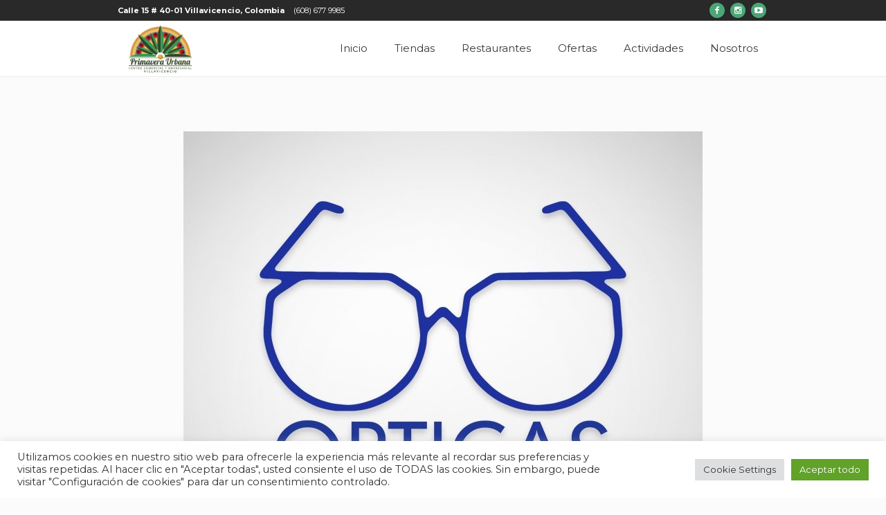

--- FILE ---
content_type: text/html; charset=UTF-8
request_url: https://primaveraurbana.co/project/opticas-dr-mejia/
body_size: 22409
content:
<!DOCTYPE html>
<html lang="es-CO" class="cmsmasters_html">
<head>
<meta charset="UTF-8" />
<meta name="viewport" content="width=device-width, initial-scale=1, maximum-scale=1" />
<meta name="format-detection" content="telephone=no" />
<link rel="profile" href="https://gmpg.org/xfn/11" />
<link rel="pingback" href="https://primaveraurbana.co/xmlrpc.php" />

<meta name='robots' content='index, follow, max-image-preview:large, max-snippet:-1, max-video-preview:-1' />

	<!-- This site is optimized with the Yoast SEO plugin v26.8 - https://yoast.com/product/yoast-seo-wordpress/ -->
	<title>ÓPTICAS DR. MEJÍA L 221 &#8211; Primavera Urbana</title>
	<link rel="canonical" href="https://primaveraurbana.co/project/opticas-dr-mejia/" />
	<meta property="og:locale" content="es_ES" />
	<meta property="og:type" content="article" />
	<meta property="og:url" content="https://primaveraurbana.co/project/opticas-dr-mejia/" />
	<meta property="og:site_name" content="Primavera Urbana" />
	<meta property="article:publisher" content="https://www.facebook.com/primaveraurbanavillavicencio" />
	<meta property="article:modified_time" content="2024-10-16T21:14:39+00:00" />
	<meta property="og:image" content="https://primaveraurbana.co/wp-content/uploads/2023/04/opticas.jpg" />
	<meta property="og:image:width" content="750" />
	<meta property="og:image:height" content="750" />
	<meta property="og:image:type" content="image/jpeg" />
	<meta name="twitter:card" content="summary_large_image" />
	<meta name="twitter:label1" content="Tiempo de lectura" />
	<meta name="twitter:data1" content="3 minutos" />
	<script type="application/ld+json" class="yoast-schema-graph">{"@context":"https://schema.org","@graph":[{"@type":"WebPage","@id":"https://primaveraurbana.co/project/opticas-dr-mejia/","url":"https://primaveraurbana.co/project/opticas-dr-mejia/","name":"ÓPTICAS DR. MEJÍA L 221 - Primavera Urbana","isPartOf":{"@id":"https://primaveraurbana.co/#website"},"primaryImageOfPage":{"@id":"https://primaveraurbana.co/project/opticas-dr-mejia/#primaryimage"},"image":{"@id":"https://primaveraurbana.co/project/opticas-dr-mejia/#primaryimage"},"thumbnailUrl":"https://primaveraurbana.co/wp-content/uploads/2023/04/opticas.jpg","datePublished":"2022-11-03T19:33:31+00:00","dateModified":"2024-10-16T21:14:39+00:00","breadcrumb":{"@id":"https://primaveraurbana.co/project/opticas-dr-mejia/#breadcrumb"},"inLanguage":"es-CO","potentialAction":[{"@type":"ReadAction","target":["https://primaveraurbana.co/project/opticas-dr-mejia/"]}]},{"@type":"ImageObject","inLanguage":"es-CO","@id":"https://primaveraurbana.co/project/opticas-dr-mejia/#primaryimage","url":"https://primaveraurbana.co/wp-content/uploads/2023/04/opticas.jpg","contentUrl":"https://primaveraurbana.co/wp-content/uploads/2023/04/opticas.jpg","width":750,"height":750},{"@type":"BreadcrumbList","@id":"https://primaveraurbana.co/project/opticas-dr-mejia/#breadcrumb","itemListElement":[{"@type":"ListItem","position":1,"name":"Home","item":"https://primaveraurbana.co/"},{"@type":"ListItem","position":2,"name":"Projects","item":"https://primaveraurbana.co/project/"},{"@type":"ListItem","position":3,"name":"ÓPTICAS DR. MEJÍA L 221"}]},{"@type":"WebSite","@id":"https://primaveraurbana.co/#website","url":"https://primaveraurbana.co/","name":"Primavera Urbana","description":"Centro Comercial y Empresarial - Villavicencio, Meta","publisher":{"@id":"https://primaveraurbana.co/#organization"},"potentialAction":[{"@type":"SearchAction","target":{"@type":"EntryPoint","urlTemplate":"https://primaveraurbana.co/?s={search_term_string}"},"query-input":{"@type":"PropertyValueSpecification","valueRequired":true,"valueName":"search_term_string"}}],"inLanguage":"es-CO"},{"@type":"Organization","@id":"https://primaveraurbana.co/#organization","name":"Primavera Urbana","url":"https://primaveraurbana.co/","logo":{"@type":"ImageObject","inLanguage":"es-CO","@id":"https://primaveraurbana.co/#/schema/logo/image/","url":"https://primaveraurbana.co/wp-content/uploads/2022/05/logo-primavera2.png","contentUrl":"https://primaveraurbana.co/wp-content/uploads/2022/05/logo-primavera2.png","width":166,"height":107,"caption":"Primavera Urbana"},"image":{"@id":"https://primaveraurbana.co/#/schema/logo/image/"},"sameAs":["https://www.facebook.com/primaveraurbanavillavicencio","https://www.instagram.com/primavera_urbana/","https://www.youtube.com/channel/UCZ-ai79HGLPnSf25NaZj0iA"]}]}</script>
	<!-- / Yoast SEO plugin. -->


<link rel='dns-prefetch' href='//fonts.googleapis.com' />
<link rel='dns-prefetch' href='//www.googletagmanager.com' />
<link rel="alternate" type="application/rss+xml" title="Primavera Urbana &raquo; Feed" href="https://primaveraurbana.co/feed/" />
<link rel="alternate" type="application/rss+xml" title="Primavera Urbana &raquo; RSS de los comentarios" href="https://primaveraurbana.co/comments/feed/" />
<link rel="alternate" title="oEmbed (JSON)" type="application/json+oembed" href="https://primaveraurbana.co/wp-json/oembed/1.0/embed?url=https%3A%2F%2Fprimaveraurbana.co%2Fproject%2Fopticas-dr-mejia%2F" />
<link rel="alternate" title="oEmbed (XML)" type="text/xml+oembed" href="https://primaveraurbana.co/wp-json/oembed/1.0/embed?url=https%3A%2F%2Fprimaveraurbana.co%2Fproject%2Fopticas-dr-mejia%2F&#038;format=xml" />
		<!-- This site uses the Google Analytics by ExactMetrics plugin v8.11.1 - Using Analytics tracking - https://www.exactmetrics.com/ -->
							<script src="//www.googletagmanager.com/gtag/js?id=G-2JCX30ZH1W"  data-cfasync="false" data-wpfc-render="false" type="text/javascript" async></script>
			<script data-cfasync="false" data-wpfc-render="false" type="text/javascript">
				var em_version = '8.11.1';
				var em_track_user = true;
				var em_no_track_reason = '';
								var ExactMetricsDefaultLocations = {"page_location":"https:\/\/primaveraurbana.co\/project\/opticas-dr-mejia\/"};
								if ( typeof ExactMetricsPrivacyGuardFilter === 'function' ) {
					var ExactMetricsLocations = (typeof ExactMetricsExcludeQuery === 'object') ? ExactMetricsPrivacyGuardFilter( ExactMetricsExcludeQuery ) : ExactMetricsPrivacyGuardFilter( ExactMetricsDefaultLocations );
				} else {
					var ExactMetricsLocations = (typeof ExactMetricsExcludeQuery === 'object') ? ExactMetricsExcludeQuery : ExactMetricsDefaultLocations;
				}

								var disableStrs = [
										'ga-disable-G-2JCX30ZH1W',
									];

				/* Function to detect opted out users */
				function __gtagTrackerIsOptedOut() {
					for (var index = 0; index < disableStrs.length; index++) {
						if (document.cookie.indexOf(disableStrs[index] + '=true') > -1) {
							return true;
						}
					}

					return false;
				}

				/* Disable tracking if the opt-out cookie exists. */
				if (__gtagTrackerIsOptedOut()) {
					for (var index = 0; index < disableStrs.length; index++) {
						window[disableStrs[index]] = true;
					}
				}

				/* Opt-out function */
				function __gtagTrackerOptout() {
					for (var index = 0; index < disableStrs.length; index++) {
						document.cookie = disableStrs[index] + '=true; expires=Thu, 31 Dec 2099 23:59:59 UTC; path=/';
						window[disableStrs[index]] = true;
					}
				}

				if ('undefined' === typeof gaOptout) {
					function gaOptout() {
						__gtagTrackerOptout();
					}
				}
								window.dataLayer = window.dataLayer || [];

				window.ExactMetricsDualTracker = {
					helpers: {},
					trackers: {},
				};
				if (em_track_user) {
					function __gtagDataLayer() {
						dataLayer.push(arguments);
					}

					function __gtagTracker(type, name, parameters) {
						if (!parameters) {
							parameters = {};
						}

						if (parameters.send_to) {
							__gtagDataLayer.apply(null, arguments);
							return;
						}

						if (type === 'event') {
														parameters.send_to = exactmetrics_frontend.v4_id;
							var hookName = name;
							if (typeof parameters['event_category'] !== 'undefined') {
								hookName = parameters['event_category'] + ':' + name;
							}

							if (typeof ExactMetricsDualTracker.trackers[hookName] !== 'undefined') {
								ExactMetricsDualTracker.trackers[hookName](parameters);
							} else {
								__gtagDataLayer('event', name, parameters);
							}
							
						} else {
							__gtagDataLayer.apply(null, arguments);
						}
					}

					__gtagTracker('js', new Date());
					__gtagTracker('set', {
						'developer_id.dNDMyYj': true,
											});
					if ( ExactMetricsLocations.page_location ) {
						__gtagTracker('set', ExactMetricsLocations);
					}
										__gtagTracker('config', 'G-2JCX30ZH1W', {"forceSSL":"true","link_attribution":"true"} );
										window.gtag = __gtagTracker;										(function () {
						/* https://developers.google.com/analytics/devguides/collection/analyticsjs/ */
						/* ga and __gaTracker compatibility shim. */
						var noopfn = function () {
							return null;
						};
						var newtracker = function () {
							return new Tracker();
						};
						var Tracker = function () {
							return null;
						};
						var p = Tracker.prototype;
						p.get = noopfn;
						p.set = noopfn;
						p.send = function () {
							var args = Array.prototype.slice.call(arguments);
							args.unshift('send');
							__gaTracker.apply(null, args);
						};
						var __gaTracker = function () {
							var len = arguments.length;
							if (len === 0) {
								return;
							}
							var f = arguments[len - 1];
							if (typeof f !== 'object' || f === null || typeof f.hitCallback !== 'function') {
								if ('send' === arguments[0]) {
									var hitConverted, hitObject = false, action;
									if ('event' === arguments[1]) {
										if ('undefined' !== typeof arguments[3]) {
											hitObject = {
												'eventAction': arguments[3],
												'eventCategory': arguments[2],
												'eventLabel': arguments[4],
												'value': arguments[5] ? arguments[5] : 1,
											}
										}
									}
									if ('pageview' === arguments[1]) {
										if ('undefined' !== typeof arguments[2]) {
											hitObject = {
												'eventAction': 'page_view',
												'page_path': arguments[2],
											}
										}
									}
									if (typeof arguments[2] === 'object') {
										hitObject = arguments[2];
									}
									if (typeof arguments[5] === 'object') {
										Object.assign(hitObject, arguments[5]);
									}
									if ('undefined' !== typeof arguments[1].hitType) {
										hitObject = arguments[1];
										if ('pageview' === hitObject.hitType) {
											hitObject.eventAction = 'page_view';
										}
									}
									if (hitObject) {
										action = 'timing' === arguments[1].hitType ? 'timing_complete' : hitObject.eventAction;
										hitConverted = mapArgs(hitObject);
										__gtagTracker('event', action, hitConverted);
									}
								}
								return;
							}

							function mapArgs(args) {
								var arg, hit = {};
								var gaMap = {
									'eventCategory': 'event_category',
									'eventAction': 'event_action',
									'eventLabel': 'event_label',
									'eventValue': 'event_value',
									'nonInteraction': 'non_interaction',
									'timingCategory': 'event_category',
									'timingVar': 'name',
									'timingValue': 'value',
									'timingLabel': 'event_label',
									'page': 'page_path',
									'location': 'page_location',
									'title': 'page_title',
									'referrer' : 'page_referrer',
								};
								for (arg in args) {
																		if (!(!args.hasOwnProperty(arg) || !gaMap.hasOwnProperty(arg))) {
										hit[gaMap[arg]] = args[arg];
									} else {
										hit[arg] = args[arg];
									}
								}
								return hit;
							}

							try {
								f.hitCallback();
							} catch (ex) {
							}
						};
						__gaTracker.create = newtracker;
						__gaTracker.getByName = newtracker;
						__gaTracker.getAll = function () {
							return [];
						};
						__gaTracker.remove = noopfn;
						__gaTracker.loaded = true;
						window['__gaTracker'] = __gaTracker;
					})();
									} else {
										console.log("");
					(function () {
						function __gtagTracker() {
							return null;
						}

						window['__gtagTracker'] = __gtagTracker;
						window['gtag'] = __gtagTracker;
					})();
									}
			</script>
							<!-- / Google Analytics by ExactMetrics -->
		<style id='wp-img-auto-sizes-contain-inline-css' type='text/css'>
img:is([sizes=auto i],[sizes^="auto," i]){contain-intrinsic-size:3000px 1500px}
/*# sourceURL=wp-img-auto-sizes-contain-inline-css */
</style>
<link rel='stylesheet' id='layerslider-css' href='https://primaveraurbana.co/wp-content/plugins/LayerSlider/assets/static/layerslider/css/layerslider.css?ver=7.14.1' type='text/css' media='all' />
<style id='wp-emoji-styles-inline-css' type='text/css'>

	img.wp-smiley, img.emoji {
		display: inline !important;
		border: none !important;
		box-shadow: none !important;
		height: 1em !important;
		width: 1em !important;
		margin: 0 0.07em !important;
		vertical-align: -0.1em !important;
		background: none !important;
		padding: 0 !important;
	}
/*# sourceURL=wp-emoji-styles-inline-css */
</style>
<style id='wp-block-library-inline-css' type='text/css'>
:root{--wp-block-synced-color:#7a00df;--wp-block-synced-color--rgb:122,0,223;--wp-bound-block-color:var(--wp-block-synced-color);--wp-editor-canvas-background:#ddd;--wp-admin-theme-color:#007cba;--wp-admin-theme-color--rgb:0,124,186;--wp-admin-theme-color-darker-10:#006ba1;--wp-admin-theme-color-darker-10--rgb:0,107,160.5;--wp-admin-theme-color-darker-20:#005a87;--wp-admin-theme-color-darker-20--rgb:0,90,135;--wp-admin-border-width-focus:2px}@media (min-resolution:192dpi){:root{--wp-admin-border-width-focus:1.5px}}.wp-element-button{cursor:pointer}:root .has-very-light-gray-background-color{background-color:#eee}:root .has-very-dark-gray-background-color{background-color:#313131}:root .has-very-light-gray-color{color:#eee}:root .has-very-dark-gray-color{color:#313131}:root .has-vivid-green-cyan-to-vivid-cyan-blue-gradient-background{background:linear-gradient(135deg,#00d084,#0693e3)}:root .has-purple-crush-gradient-background{background:linear-gradient(135deg,#34e2e4,#4721fb 50%,#ab1dfe)}:root .has-hazy-dawn-gradient-background{background:linear-gradient(135deg,#faaca8,#dad0ec)}:root .has-subdued-olive-gradient-background{background:linear-gradient(135deg,#fafae1,#67a671)}:root .has-atomic-cream-gradient-background{background:linear-gradient(135deg,#fdd79a,#004a59)}:root .has-nightshade-gradient-background{background:linear-gradient(135deg,#330968,#31cdcf)}:root .has-midnight-gradient-background{background:linear-gradient(135deg,#020381,#2874fc)}:root{--wp--preset--font-size--normal:16px;--wp--preset--font-size--huge:42px}.has-regular-font-size{font-size:1em}.has-larger-font-size{font-size:2.625em}.has-normal-font-size{font-size:var(--wp--preset--font-size--normal)}.has-huge-font-size{font-size:var(--wp--preset--font-size--huge)}.has-text-align-center{text-align:center}.has-text-align-left{text-align:left}.has-text-align-right{text-align:right}.has-fit-text{white-space:nowrap!important}#end-resizable-editor-section{display:none}.aligncenter{clear:both}.items-justified-left{justify-content:flex-start}.items-justified-center{justify-content:center}.items-justified-right{justify-content:flex-end}.items-justified-space-between{justify-content:space-between}.screen-reader-text{border:0;clip-path:inset(50%);height:1px;margin:-1px;overflow:hidden;padding:0;position:absolute;width:1px;word-wrap:normal!important}.screen-reader-text:focus{background-color:#ddd;clip-path:none;color:#444;display:block;font-size:1em;height:auto;left:5px;line-height:normal;padding:15px 23px 14px;text-decoration:none;top:5px;width:auto;z-index:100000}html :where(.has-border-color){border-style:solid}html :where([style*=border-top-color]){border-top-style:solid}html :where([style*=border-right-color]){border-right-style:solid}html :where([style*=border-bottom-color]){border-bottom-style:solid}html :where([style*=border-left-color]){border-left-style:solid}html :where([style*=border-width]){border-style:solid}html :where([style*=border-top-width]){border-top-style:solid}html :where([style*=border-right-width]){border-right-style:solid}html :where([style*=border-bottom-width]){border-bottom-style:solid}html :where([style*=border-left-width]){border-left-style:solid}html :where(img[class*=wp-image-]){height:auto;max-width:100%}:where(figure){margin:0 0 1em}html :where(.is-position-sticky){--wp-admin--admin-bar--position-offset:var(--wp-admin--admin-bar--height,0px)}@media screen and (max-width:600px){html :where(.is-position-sticky){--wp-admin--admin-bar--position-offset:0px}}

/*# sourceURL=wp-block-library-inline-css */
</style><style id='global-styles-inline-css' type='text/css'>
:root{--wp--preset--aspect-ratio--square: 1;--wp--preset--aspect-ratio--4-3: 4/3;--wp--preset--aspect-ratio--3-4: 3/4;--wp--preset--aspect-ratio--3-2: 3/2;--wp--preset--aspect-ratio--2-3: 2/3;--wp--preset--aspect-ratio--16-9: 16/9;--wp--preset--aspect-ratio--9-16: 9/16;--wp--preset--color--black: #000000;--wp--preset--color--cyan-bluish-gray: #abb8c3;--wp--preset--color--white: #ffffff;--wp--preset--color--pale-pink: #f78da7;--wp--preset--color--vivid-red: #cf2e2e;--wp--preset--color--luminous-vivid-orange: #ff6900;--wp--preset--color--luminous-vivid-amber: #fcb900;--wp--preset--color--light-green-cyan: #7bdcb5;--wp--preset--color--vivid-green-cyan: #00d084;--wp--preset--color--pale-cyan-blue: #8ed1fc;--wp--preset--color--vivid-cyan-blue: #0693e3;--wp--preset--color--vivid-purple: #9b51e0;--wp--preset--color--color-1: #000000;--wp--preset--color--color-2: #ffffff;--wp--preset--color--color-3: #d43c18;--wp--preset--color--color-4: #5173a6;--wp--preset--color--color-5: #959595;--wp--preset--color--color-6: #c0c0c0;--wp--preset--color--color-7: #f4f4f4;--wp--preset--color--color-8: #e1e1e1;--wp--preset--gradient--vivid-cyan-blue-to-vivid-purple: linear-gradient(135deg,rgb(6,147,227) 0%,rgb(155,81,224) 100%);--wp--preset--gradient--light-green-cyan-to-vivid-green-cyan: linear-gradient(135deg,rgb(122,220,180) 0%,rgb(0,208,130) 100%);--wp--preset--gradient--luminous-vivid-amber-to-luminous-vivid-orange: linear-gradient(135deg,rgb(252,185,0) 0%,rgb(255,105,0) 100%);--wp--preset--gradient--luminous-vivid-orange-to-vivid-red: linear-gradient(135deg,rgb(255,105,0) 0%,rgb(207,46,46) 100%);--wp--preset--gradient--very-light-gray-to-cyan-bluish-gray: linear-gradient(135deg,rgb(238,238,238) 0%,rgb(169,184,195) 100%);--wp--preset--gradient--cool-to-warm-spectrum: linear-gradient(135deg,rgb(74,234,220) 0%,rgb(151,120,209) 20%,rgb(207,42,186) 40%,rgb(238,44,130) 60%,rgb(251,105,98) 80%,rgb(254,248,76) 100%);--wp--preset--gradient--blush-light-purple: linear-gradient(135deg,rgb(255,206,236) 0%,rgb(152,150,240) 100%);--wp--preset--gradient--blush-bordeaux: linear-gradient(135deg,rgb(254,205,165) 0%,rgb(254,45,45) 50%,rgb(107,0,62) 100%);--wp--preset--gradient--luminous-dusk: linear-gradient(135deg,rgb(255,203,112) 0%,rgb(199,81,192) 50%,rgb(65,88,208) 100%);--wp--preset--gradient--pale-ocean: linear-gradient(135deg,rgb(255,245,203) 0%,rgb(182,227,212) 50%,rgb(51,167,181) 100%);--wp--preset--gradient--electric-grass: linear-gradient(135deg,rgb(202,248,128) 0%,rgb(113,206,126) 100%);--wp--preset--gradient--midnight: linear-gradient(135deg,rgb(2,3,129) 0%,rgb(40,116,252) 100%);--wp--preset--font-size--small: 13px;--wp--preset--font-size--medium: 20px;--wp--preset--font-size--large: 36px;--wp--preset--font-size--x-large: 42px;--wp--preset--spacing--20: 0.44rem;--wp--preset--spacing--30: 0.67rem;--wp--preset--spacing--40: 1rem;--wp--preset--spacing--50: 1.5rem;--wp--preset--spacing--60: 2.25rem;--wp--preset--spacing--70: 3.38rem;--wp--preset--spacing--80: 5.06rem;--wp--preset--shadow--natural: 6px 6px 9px rgba(0, 0, 0, 0.2);--wp--preset--shadow--deep: 12px 12px 50px rgba(0, 0, 0, 0.4);--wp--preset--shadow--sharp: 6px 6px 0px rgba(0, 0, 0, 0.2);--wp--preset--shadow--outlined: 6px 6px 0px -3px rgb(255, 255, 255), 6px 6px rgb(0, 0, 0);--wp--preset--shadow--crisp: 6px 6px 0px rgb(0, 0, 0);}:where(.is-layout-flex){gap: 0.5em;}:where(.is-layout-grid){gap: 0.5em;}body .is-layout-flex{display: flex;}.is-layout-flex{flex-wrap: wrap;align-items: center;}.is-layout-flex > :is(*, div){margin: 0;}body .is-layout-grid{display: grid;}.is-layout-grid > :is(*, div){margin: 0;}:where(.wp-block-columns.is-layout-flex){gap: 2em;}:where(.wp-block-columns.is-layout-grid){gap: 2em;}:where(.wp-block-post-template.is-layout-flex){gap: 1.25em;}:where(.wp-block-post-template.is-layout-grid){gap: 1.25em;}.has-black-color{color: var(--wp--preset--color--black) !important;}.has-cyan-bluish-gray-color{color: var(--wp--preset--color--cyan-bluish-gray) !important;}.has-white-color{color: var(--wp--preset--color--white) !important;}.has-pale-pink-color{color: var(--wp--preset--color--pale-pink) !important;}.has-vivid-red-color{color: var(--wp--preset--color--vivid-red) !important;}.has-luminous-vivid-orange-color{color: var(--wp--preset--color--luminous-vivid-orange) !important;}.has-luminous-vivid-amber-color{color: var(--wp--preset--color--luminous-vivid-amber) !important;}.has-light-green-cyan-color{color: var(--wp--preset--color--light-green-cyan) !important;}.has-vivid-green-cyan-color{color: var(--wp--preset--color--vivid-green-cyan) !important;}.has-pale-cyan-blue-color{color: var(--wp--preset--color--pale-cyan-blue) !important;}.has-vivid-cyan-blue-color{color: var(--wp--preset--color--vivid-cyan-blue) !important;}.has-vivid-purple-color{color: var(--wp--preset--color--vivid-purple) !important;}.has-black-background-color{background-color: var(--wp--preset--color--black) !important;}.has-cyan-bluish-gray-background-color{background-color: var(--wp--preset--color--cyan-bluish-gray) !important;}.has-white-background-color{background-color: var(--wp--preset--color--white) !important;}.has-pale-pink-background-color{background-color: var(--wp--preset--color--pale-pink) !important;}.has-vivid-red-background-color{background-color: var(--wp--preset--color--vivid-red) !important;}.has-luminous-vivid-orange-background-color{background-color: var(--wp--preset--color--luminous-vivid-orange) !important;}.has-luminous-vivid-amber-background-color{background-color: var(--wp--preset--color--luminous-vivid-amber) !important;}.has-light-green-cyan-background-color{background-color: var(--wp--preset--color--light-green-cyan) !important;}.has-vivid-green-cyan-background-color{background-color: var(--wp--preset--color--vivid-green-cyan) !important;}.has-pale-cyan-blue-background-color{background-color: var(--wp--preset--color--pale-cyan-blue) !important;}.has-vivid-cyan-blue-background-color{background-color: var(--wp--preset--color--vivid-cyan-blue) !important;}.has-vivid-purple-background-color{background-color: var(--wp--preset--color--vivid-purple) !important;}.has-black-border-color{border-color: var(--wp--preset--color--black) !important;}.has-cyan-bluish-gray-border-color{border-color: var(--wp--preset--color--cyan-bluish-gray) !important;}.has-white-border-color{border-color: var(--wp--preset--color--white) !important;}.has-pale-pink-border-color{border-color: var(--wp--preset--color--pale-pink) !important;}.has-vivid-red-border-color{border-color: var(--wp--preset--color--vivid-red) !important;}.has-luminous-vivid-orange-border-color{border-color: var(--wp--preset--color--luminous-vivid-orange) !important;}.has-luminous-vivid-amber-border-color{border-color: var(--wp--preset--color--luminous-vivid-amber) !important;}.has-light-green-cyan-border-color{border-color: var(--wp--preset--color--light-green-cyan) !important;}.has-vivid-green-cyan-border-color{border-color: var(--wp--preset--color--vivid-green-cyan) !important;}.has-pale-cyan-blue-border-color{border-color: var(--wp--preset--color--pale-cyan-blue) !important;}.has-vivid-cyan-blue-border-color{border-color: var(--wp--preset--color--vivid-cyan-blue) !important;}.has-vivid-purple-border-color{border-color: var(--wp--preset--color--vivid-purple) !important;}.has-vivid-cyan-blue-to-vivid-purple-gradient-background{background: var(--wp--preset--gradient--vivid-cyan-blue-to-vivid-purple) !important;}.has-light-green-cyan-to-vivid-green-cyan-gradient-background{background: var(--wp--preset--gradient--light-green-cyan-to-vivid-green-cyan) !important;}.has-luminous-vivid-amber-to-luminous-vivid-orange-gradient-background{background: var(--wp--preset--gradient--luminous-vivid-amber-to-luminous-vivid-orange) !important;}.has-luminous-vivid-orange-to-vivid-red-gradient-background{background: var(--wp--preset--gradient--luminous-vivid-orange-to-vivid-red) !important;}.has-very-light-gray-to-cyan-bluish-gray-gradient-background{background: var(--wp--preset--gradient--very-light-gray-to-cyan-bluish-gray) !important;}.has-cool-to-warm-spectrum-gradient-background{background: var(--wp--preset--gradient--cool-to-warm-spectrum) !important;}.has-blush-light-purple-gradient-background{background: var(--wp--preset--gradient--blush-light-purple) !important;}.has-blush-bordeaux-gradient-background{background: var(--wp--preset--gradient--blush-bordeaux) !important;}.has-luminous-dusk-gradient-background{background: var(--wp--preset--gradient--luminous-dusk) !important;}.has-pale-ocean-gradient-background{background: var(--wp--preset--gradient--pale-ocean) !important;}.has-electric-grass-gradient-background{background: var(--wp--preset--gradient--electric-grass) !important;}.has-midnight-gradient-background{background: var(--wp--preset--gradient--midnight) !important;}.has-small-font-size{font-size: var(--wp--preset--font-size--small) !important;}.has-medium-font-size{font-size: var(--wp--preset--font-size--medium) !important;}.has-large-font-size{font-size: var(--wp--preset--font-size--large) !important;}.has-x-large-font-size{font-size: var(--wp--preset--font-size--x-large) !important;}
/*# sourceURL=global-styles-inline-css */
</style>

<style id='classic-theme-styles-inline-css' type='text/css'>
/*! This file is auto-generated */
.wp-block-button__link{color:#fff;background-color:#32373c;border-radius:9999px;box-shadow:none;text-decoration:none;padding:calc(.667em + 2px) calc(1.333em + 2px);font-size:1.125em}.wp-block-file__button{background:#32373c;color:#fff;text-decoration:none}
/*# sourceURL=/wp-includes/css/classic-themes.min.css */
</style>
<link rel='stylesheet' id='wp-components-css' href='https://primaveraurbana.co/wp-includes/css/dist/components/style.min.css?ver=6.9' type='text/css' media='all' />
<link rel='stylesheet' id='wp-preferences-css' href='https://primaveraurbana.co/wp-includes/css/dist/preferences/style.min.css?ver=6.9' type='text/css' media='all' />
<link rel='stylesheet' id='wp-block-editor-css' href='https://primaveraurbana.co/wp-includes/css/dist/block-editor/style.min.css?ver=6.9' type='text/css' media='all' />
<link rel='stylesheet' id='popup-maker-block-library-style-css' href='https://primaveraurbana.co/wp-content/plugins/popup-maker/dist/packages/block-library-style.css?ver=dbea705cfafe089d65f1' type='text/css' media='all' />
<link rel='stylesheet' id='contact-form-7-css' href='https://primaveraurbana.co/wp-content/plugins/contact-form-7/includes/css/styles.css?ver=6.1.4' type='text/css' media='all' />
<link rel='stylesheet' id='cookie-law-info-css' href='https://primaveraurbana.co/wp-content/plugins/cookie-law-info/legacy/public/css/cookie-law-info-public.css?ver=3.3.9.1' type='text/css' media='all' />
<link rel='stylesheet' id='cookie-law-info-gdpr-css' href='https://primaveraurbana.co/wp-content/plugins/cookie-law-info/legacy/public/css/cookie-law-info-gdpr.css?ver=3.3.9.1' type='text/css' media='all' />
<link rel='stylesheet' id='theme-style-css' href='https://primaveraurbana.co/wp-content/themes/mall/style.css?ver=1.0.0' type='text/css' media='screen, print' />
<link rel='stylesheet' id='theme-design-style-css' href='https://primaveraurbana.co/wp-content/themes/mall/css/style.css?ver=1.0.0' type='text/css' media='screen, print' />
<link rel='stylesheet' id='theme-adapt-css' href='https://primaveraurbana.co/wp-content/themes/mall/css/adaptive.css?ver=1.0.0' type='text/css' media='screen, print' />
<link rel='stylesheet' id='theme-retina-css' href='https://primaveraurbana.co/wp-content/themes/mall/css/retina.css?ver=1.0.0' type='text/css' media='screen' />
<link rel='stylesheet' id='theme-icons-css' href='https://primaveraurbana.co/wp-content/themes/mall/css/fontello.css?ver=1.0.0' type='text/css' media='screen' />
<link rel='stylesheet' id='theme-icons-custom-css' href='https://primaveraurbana.co/wp-content/themes/mall/css/fontello-custom.css?ver=1.0.0' type='text/css' media='screen' />
<link rel='stylesheet' id='animate-css' href='https://primaveraurbana.co/wp-content/themes/mall/css/animate.css?ver=1.0.0' type='text/css' media='screen' />
<link rel='stylesheet' id='isotope-css' href='https://primaveraurbana.co/wp-content/themes/mall/css/jquery.isotope.css?ver=1.5.26' type='text/css' media='screen' />
<link rel='stylesheet' id='ilightbox-css' href='https://primaveraurbana.co/wp-content/themes/mall/css/ilightbox.css?ver=2.2.0' type='text/css' media='screen' />
<link rel='stylesheet' id='ilightbox-skin-dark-css' href='https://primaveraurbana.co/wp-content/themes/mall/css/ilightbox-skins/dark-skin.css?ver=2.2.0' type='text/css' media='screen' />
<link rel='stylesheet' id='theme-fonts-schemes-css' href='https://primaveraurbana.co/wp-content/uploads/cmsmasters_styles/mall.css?ver=1.0.0' type='text/css' media='screen' />
<link rel='stylesheet' id='google-fonts-css' href='//fonts.googleapis.com/css?family=Montserrat%3A400%2C700%7CTitillium+Web%3A300%2C300italic%2C400%2C400italic%2C600%2C600italic%2C700%2C700italic&#038;ver=6.9' type='text/css' media='all' />
<link rel='stylesheet' id='mall-gutenberg-frontend-style-css' href='https://primaveraurbana.co/wp-content/themes/mall/gutenberg/css/frontend-style.css?ver=1.0.0' type='text/css' media='screen' />
<script type="text/javascript" src="https://primaveraurbana.co/wp-content/plugins/jquery-updater/js/jquery-3.7.1.min.js?ver=3.7.1" id="jquery-core-js"></script>
<script type="text/javascript" src="https://primaveraurbana.co/wp-content/plugins/jquery-updater/js/jquery-migrate-3.5.2.min.js?ver=3.5.2" id="jquery-migrate-js"></script>
<script type="text/javascript" id="layerslider-utils-js-extra">
/* <![CDATA[ */
var LS_Meta = {"v":"7.14.1","fixGSAP":"1"};
//# sourceURL=layerslider-utils-js-extra
/* ]]> */
</script>
<script type="text/javascript" src="https://primaveraurbana.co/wp-content/plugins/LayerSlider/assets/static/layerslider/js/layerslider.utils.js?ver=7.14.1" id="layerslider-utils-js"></script>
<script type="text/javascript" src="https://primaveraurbana.co/wp-content/plugins/LayerSlider/assets/static/layerslider/js/layerslider.kreaturamedia.jquery.js?ver=7.14.1" id="layerslider-js"></script>
<script type="text/javascript" src="https://primaveraurbana.co/wp-content/plugins/LayerSlider/assets/static/layerslider/js/layerslider.transitions.js?ver=7.14.1" id="layerslider-transitions-js"></script>
<script type="text/javascript" src="https://primaveraurbana.co/wp-content/plugins/google-analytics-dashboard-for-wp/assets/js/frontend-gtag.js?ver=8.11.1" id="exactmetrics-frontend-script-js" async="async" data-wp-strategy="async"></script>
<script data-cfasync="false" data-wpfc-render="false" type="text/javascript" id='exactmetrics-frontend-script-js-extra'>/* <![CDATA[ */
var exactmetrics_frontend = {"js_events_tracking":"true","download_extensions":"doc,pdf,ppt,zip,xls,docx,pptx,xlsx","inbound_paths":"[{\"path\":\"\\\/go\\\/\",\"label\":\"affiliate\"},{\"path\":\"\\\/recommend\\\/\",\"label\":\"affiliate\"}]","home_url":"https:\/\/primaveraurbana.co","hash_tracking":"false","v4_id":"G-2JCX30ZH1W"};/* ]]> */
</script>
<script type="text/javascript" id="cookie-law-info-js-extra">
/* <![CDATA[ */
var Cli_Data = {"nn_cookie_ids":[],"cookielist":[],"non_necessary_cookies":[],"ccpaEnabled":"","ccpaRegionBased":"","ccpaBarEnabled":"","strictlyEnabled":["necessary","obligatoire"],"ccpaType":"gdpr","js_blocking":"1","custom_integration":"","triggerDomRefresh":"","secure_cookies":""};
var cli_cookiebar_settings = {"animate_speed_hide":"500","animate_speed_show":"500","background":"#FFF","border":"#b1a6a6c2","border_on":"","button_1_button_colour":"#61a229","button_1_button_hover":"#4e8221","button_1_link_colour":"#fff","button_1_as_button":"1","button_1_new_win":"","button_2_button_colour":"#333","button_2_button_hover":"#292929","button_2_link_colour":"#444","button_2_as_button":"","button_2_hidebar":"","button_3_button_colour":"#dedfe0","button_3_button_hover":"#b2b2b3","button_3_link_colour":"#333333","button_3_as_button":"1","button_3_new_win":"","button_4_button_colour":"#dedfe0","button_4_button_hover":"#b2b2b3","button_4_link_colour":"#333333","button_4_as_button":"1","button_7_button_colour":"#61a229","button_7_button_hover":"#4e8221","button_7_link_colour":"#fff","button_7_as_button":"1","button_7_new_win":"","font_family":"inherit","header_fix":"","notify_animate_hide":"1","notify_animate_show":"","notify_div_id":"#cookie-law-info-bar","notify_position_horizontal":"right","notify_position_vertical":"bottom","scroll_close":"","scroll_close_reload":"","accept_close_reload":"","reject_close_reload":"","showagain_tab":"","showagain_background":"#fff","showagain_border":"#000","showagain_div_id":"#cookie-law-info-again","showagain_x_position":"100px","text":"#333333","show_once_yn":"","show_once":"10000","logging_on":"","as_popup":"","popup_overlay":"1","bar_heading_text":"","cookie_bar_as":"banner","popup_showagain_position":"bottom-right","widget_position":"left"};
var log_object = {"ajax_url":"https://primaveraurbana.co/wp-admin/admin-ajax.php"};
//# sourceURL=cookie-law-info-js-extra
/* ]]> */
</script>
<script type="text/javascript" src="https://primaveraurbana.co/wp-content/plugins/cookie-law-info/legacy/public/js/cookie-law-info-public.js?ver=3.3.9.1" id="cookie-law-info-js"></script>
<script type="text/javascript" src="https://primaveraurbana.co/wp-content/themes/mall/js/jsLibraries.min.js?ver=1.0.0" id="libs-js"></script>
<script type="text/javascript" src="https://primaveraurbana.co/wp-content/themes/mall/js/jquery.iLightBox.min.js?ver=2.2.0" id="iLightBox-js"></script>
<meta name="generator" content="Powered by LayerSlider 7.14.1 - Build Heros, Sliders, and Popups. Create Animations and Beautiful, Rich Web Content as Easy as Never Before on WordPress." />
<!-- LayerSlider updates and docs at: https://layerslider.com -->
<link rel="https://api.w.org/" href="https://primaveraurbana.co/wp-json/" /><link rel="alternate" title="JSON" type="application/json" href="https://primaveraurbana.co/wp-json/wp/v2/project/11226" /><link rel="EditURI" type="application/rsd+xml" title="RSD" href="https://primaveraurbana.co/xmlrpc.php?rsd" />
<link rel='shortlink' href='https://primaveraurbana.co/?p=11226' />
<meta name="generator" content="Site Kit by Google 1.170.0" />
<!--BEGIN: TRACKING CODE MANAGER (v2.5.0) BY INTELLYWP.COM IN HEAD//-->
<!-- Google tag (gtag.js) -->
<script async src="https://www.googletagmanager.com/gtag/js?id=G-ZL02EHR2BE"></script>
<script>
  window.dataLayer = window.dataLayer || [];
  function gtag(){dataLayer.push(arguments);}
  gtag('js', new Date());

  gtag('config', 'G-ZL02EHR2BE');
</script>
<!--END: https://wordpress.org/plugins/tracking-code-manager IN HEAD//-->
        <script type="text/javascript">
            var jQueryMigrateHelperHasSentDowngrade = false;

			window.onerror = function( msg, url, line, col, error ) {
				// Break out early, do not processing if a downgrade reqeust was already sent.
				if ( jQueryMigrateHelperHasSentDowngrade ) {
					return true;
                }

				var xhr = new XMLHttpRequest();
				var nonce = 'd90456e701';
				var jQueryFunctions = [
					'andSelf',
					'browser',
					'live',
					'boxModel',
					'support.boxModel',
					'size',
					'swap',
					'clean',
					'sub',
                ];
				var match_pattern = /\)\.(.+?) is not a function/;
                var erroredFunction = msg.match( match_pattern );

                // If there was no matching functions, do not try to downgrade.
                if ( null === erroredFunction || typeof erroredFunction !== 'object' || typeof erroredFunction[1] === "undefined" || -1 === jQueryFunctions.indexOf( erroredFunction[1] ) ) {
                    return true;
                }

                // Set that we've now attempted a downgrade request.
                jQueryMigrateHelperHasSentDowngrade = true;

				xhr.open( 'POST', 'https://primaveraurbana.co/wp-admin/admin-ajax.php' );
				xhr.setRequestHeader( 'Content-Type', 'application/x-www-form-urlencoded' );
				xhr.onload = function () {
					var response,
                        reload = false;

					if ( 200 === xhr.status ) {
                        try {
                        	response = JSON.parse( xhr.response );

                        	reload = response.data.reload;
                        } catch ( e ) {
                        	reload = false;
                        }
                    }

					// Automatically reload the page if a deprecation caused an automatic downgrade, ensure visitors get the best possible experience.
					if ( reload ) {
						location.reload();
                    }
				};

				xhr.send( encodeURI( 'action=jquery-migrate-downgrade-version&_wpnonce=' + nonce ) );

				// Suppress error alerts in older browsers
				return true;
			}
        </script>

		<style type="text/css">
	.header_top {
		height : 30px;
	}
	
	.header_mid {
		height : 80px;
	}
	
	.header_bot {
		height : 50px;
	}
	
	#page.cmsmasters_heading_after_header #middle, 
	#page.cmsmasters_heading_under_header #middle .headline .headline_outer {
		padding-top : 80px;
	}
	
	#page.cmsmasters_heading_after_header.enable_header_top #middle, 
	#page.cmsmasters_heading_under_header.enable_header_top #middle .headline .headline_outer {
		padding-top : 110px;
	}
	
	#page.cmsmasters_heading_after_header.enable_header_bottom #middle, 
	#page.cmsmasters_heading_under_header.enable_header_bottom #middle .headline .headline_outer {
		padding-top : 130px;
	}
	
	#page.cmsmasters_heading_after_header.enable_header_top.enable_header_bottom #middle, 
	#page.cmsmasters_heading_under_header.enable_header_top.enable_header_bottom #middle .headline .headline_outer {
		padding-top : 160px;
	}
	
	@media only screen and (max-width: 1024px) {
		.header_top,
		.header_mid,
		.header_bot {
			height : auto;
		}
		
		.header_mid .header_mid_inner > div {
			height : 80px;
		}
		
		.header_bot .header_bot_inner > div {
			height : 50px;
		}
		
		#page.cmsmasters_heading_after_header #middle, 
		#page.cmsmasters_heading_under_header #middle .headline .headline_outer, 
		#page.cmsmasters_heading_after_header.enable_header_top #middle, 
		#page.cmsmasters_heading_under_header.enable_header_top #middle .headline .headline_outer, 
		#page.cmsmasters_heading_after_header.enable_header_bottom #middle, 
		#page.cmsmasters_heading_under_header.enable_header_bottom #middle .headline .headline_outer, 
		#page.cmsmasters_heading_after_header.enable_header_top.enable_header_bottom #middle, 
		#page.cmsmasters_heading_under_header.enable_header_top.enable_header_bottom #middle .headline .headline_outer {
			padding-top : 0 !important;
		}
	}
	
	@media only screen and (max-width: 768px) {
		.header_mid .header_mid_inner > div, 
		.header_bot .header_bot_inner > div {
			height:auto;
		}
	}
.cmsmasters_featured_with_form {
outline:none;
}

.cmsmasters_featured_with_form h2 {
display:inline-block;
width:70%;
padding-right:15px;
vertical-align:middle;
}

.cmsmasters_featured_with_form .widget_wysija_cont {
text-align:right;
display:inline-block;
width:30%;
vertical-align:middle;
margin-right:-4px;
}

.cmsmasters_featured_with_form .wysija-submit {
float:right;
}

.cmsmasters_featured_with_form .wysija-paragraph {
padding-right:5px;
overflow:hidden;
}

@media only screen and (max-width: 1024px) {
.cmsmasters_featured_with_form h2 {
width:60%;
}
.cmsmasters_featured_with_form .widget_wysija_cont {
width:40%;
}
}
@media only screen and (max-width: 768px) {
.cmsmasters_featured_with_form h2 {
text-align:center;
display:block;
width:auto;
}
.cmsmasters_featured_with_form .widget_wysija_cont {
display:block;
width:auto;
text-align:center;
}
.cmsmasters_featured_with_form form {
display:inline-block;
}
}
	
	a.cmsmasters_cat_136 {
		color:#d43c18;
	}	

	
	a.cmsmasters_cat_138 {
		color:#19ea1d;
	}	

	
	a.cmsmasters_cat_137 {
		color:#19ea1d;
	}	
</style><meta name="generator" content="Powered by Slider Revolution 6.7.25 - responsive, Mobile-Friendly Slider Plugin for WordPress with comfortable drag and drop interface." />
<link rel="icon" href="https://primaveraurbana.co/wp-content/uploads/2022/05/cropped-primavera_fondo-32x32.jpg" sizes="32x32" />
<link rel="icon" href="https://primaveraurbana.co/wp-content/uploads/2022/05/cropped-primavera_fondo-192x192.jpg" sizes="192x192" />
<link rel="apple-touch-icon" href="https://primaveraurbana.co/wp-content/uploads/2022/05/cropped-primavera_fondo-180x180.jpg" />
<meta name="msapplication-TileImage" content="https://primaveraurbana.co/wp-content/uploads/2022/05/cropped-primavera_fondo-270x270.jpg" />
<script>function setREVStartSize(e){
			//window.requestAnimationFrame(function() {
				window.RSIW = window.RSIW===undefined ? window.innerWidth : window.RSIW;
				window.RSIH = window.RSIH===undefined ? window.innerHeight : window.RSIH;
				try {
					var pw = document.getElementById(e.c).parentNode.offsetWidth,
						newh;
					pw = pw===0 || isNaN(pw) || (e.l=="fullwidth" || e.layout=="fullwidth") ? window.RSIW : pw;
					e.tabw = e.tabw===undefined ? 0 : parseInt(e.tabw);
					e.thumbw = e.thumbw===undefined ? 0 : parseInt(e.thumbw);
					e.tabh = e.tabh===undefined ? 0 : parseInt(e.tabh);
					e.thumbh = e.thumbh===undefined ? 0 : parseInt(e.thumbh);
					e.tabhide = e.tabhide===undefined ? 0 : parseInt(e.tabhide);
					e.thumbhide = e.thumbhide===undefined ? 0 : parseInt(e.thumbhide);
					e.mh = e.mh===undefined || e.mh=="" || e.mh==="auto" ? 0 : parseInt(e.mh,0);
					if(e.layout==="fullscreen" || e.l==="fullscreen")
						newh = Math.max(e.mh,window.RSIH);
					else{
						e.gw = Array.isArray(e.gw) ? e.gw : [e.gw];
						for (var i in e.rl) if (e.gw[i]===undefined || e.gw[i]===0) e.gw[i] = e.gw[i-1];
						e.gh = e.el===undefined || e.el==="" || (Array.isArray(e.el) && e.el.length==0)? e.gh : e.el;
						e.gh = Array.isArray(e.gh) ? e.gh : [e.gh];
						for (var i in e.rl) if (e.gh[i]===undefined || e.gh[i]===0) e.gh[i] = e.gh[i-1];
											
						var nl = new Array(e.rl.length),
							ix = 0,
							sl;
						e.tabw = e.tabhide>=pw ? 0 : e.tabw;
						e.thumbw = e.thumbhide>=pw ? 0 : e.thumbw;
						e.tabh = e.tabhide>=pw ? 0 : e.tabh;
						e.thumbh = e.thumbhide>=pw ? 0 : e.thumbh;
						for (var i in e.rl) nl[i] = e.rl[i]<window.RSIW ? 0 : e.rl[i];
						sl = nl[0];
						for (var i in nl) if (sl>nl[i] && nl[i]>0) { sl = nl[i]; ix=i;}
						var m = pw>(e.gw[ix]+e.tabw+e.thumbw) ? 1 : (pw-(e.tabw+e.thumbw)) / (e.gw[ix]);
						newh =  (e.gh[ix] * m) + (e.tabh + e.thumbh);
					}
					var el = document.getElementById(e.c);
					if (el!==null && el) el.style.height = newh+"px";
					el = document.getElementById(e.c+"_wrapper");
					if (el!==null && el) {
						el.style.height = newh+"px";
						el.style.display = "block";
					}
				} catch(e){
					console.log("Failure at Presize of Slider:" + e)
				}
			//});
		  };</script>
<link rel='stylesheet' id='cookie-law-info-table-css' href='https://primaveraurbana.co/wp-content/plugins/cookie-law-info/legacy/public/css/cookie-law-info-table.css?ver=3.3.9.1' type='text/css' media='all' />
<link rel='stylesheet' id='rs-plugin-settings-css' href='//primaveraurbana.co/wp-content/plugins/revslider/sr6/assets/css/rs6.css?ver=6.7.25' type='text/css' media='all' />
<style id='rs-plugin-settings-inline-css' type='text/css'>
#rs-demo-id {}
/*# sourceURL=rs-plugin-settings-inline-css */
</style>
</head>
<body class="wp-singular project-template-default single single-project postid-11226 single-format-standard wp-theme-mall">
	
<!-- _________________________ Start Page _________________________ -->
<div id="page" class="chrome_only cmsmasters_liquid enable_header_top cmsmasters_heading_after_header hfeed site">

<!-- _________________________ Start Main _________________________ -->
<div id="main">
	
<!-- _________________________ Start Header _________________________ -->
<header id="header">
			<div class="header_top" data-height="30">
			<div class="header_top_outer">
				<div class="header_top_inner">
				<div class="header_top_right">
<div class="social_wrap">
	<div class="social_wrap_inner">
		<ul>
			<li>
				<a href="https://www.facebook.com/primaveraurbanacc/" class="cmsmasters_social_icon cmsmasters_social_icon_1 cmsmasters-icon-facebook-1 cmsmasters_social_icon_color" title="Facebook" target="_blank"></a>
			</li>
			<li>
				<a href="https://www.instagram.com/primavera_urbana/" class="cmsmasters_social_icon cmsmasters_social_icon_2 cmsmasters-icon-instagram cmsmasters_social_icon_color" title="Instagram" target="_blank"></a>
			</li>
			<li>
				<a href="https://www.youtube.com/channel/UCZ-ai79HGLPnSf25NaZj0iA" class="cmsmasters_social_icon cmsmasters_social_icon_3 cmsmasters-icon-youtube-play cmsmasters_social_icon_color" title="YouTube" target="_blank"></a>
			</li>
		</ul>
	</div>
</div></div><div class="header_top_left"><div class="meta_wrap"><div class="adr cmsms-icon-location-3">Calle 15 # 40-01 Villavicencio, Colombia</div>
<div class="tel cmsms-icon-phone-4">
<a href="tel:+(608) 677 9985">(608) 677 9985</a>
</div></div></div>				</div>
			</div>
			<div class="header_top_but closed">
				<span class="cmsmasters_theme_icon_slide_bottom"></span>
			</div>
		</div>
		<div class="header_mid" data-height="80">
		<div class="header_mid_outer">
			<div class="header_mid_inner">
				<div class="logo_wrap">
					
<style type="text/css">
	.header_mid .header_mid_inner .logo_wrap {
		width : 124px;
	}
</style>
<a href="https://primaveraurbana.co/" title="Primavera Urbana" class="logo">
	<img src="https://primaveraurbana.co/wp-content/uploads/2022/05/logo-primavera2.png" alt="Primavera Urbana" />
<style type="text/css">
	.header_mid_inner .logo img.logo_retina {
		width : 83px;
		max-width : 83px;
	}
</style>
<img class="logo_retina" src="https://primaveraurbana.co/wp-content/uploads/2022/05/logo-primavera2.png" alt="Primavera Urbana" width="83" height="53.5" /></a>
				</div>
			
							<div class="resp_mid_nav_wrap">
					<div class="resp_mid_nav_outer">
						<a class="responsive_nav resp_mid_nav cmsmasters_theme_icon_resp_nav" href="javascript:void(0);"></a>
											</div>
				</div>
							
							<!-- _________________________ Start Navigation _________________________ -->
				<div class="mid_nav_wrap">
					<nav role="navigation">
						<div class="menu-menu-principal-container"><ul id="navigation" class="mid_nav navigation"><li id="menu-item-9530" class="menu-item menu-item-type-post_type menu-item-object-page menu-item-home menu-item-9530 menu-item-depth-0"><a href="https://primaveraurbana.co/"><span class="nav_item_wrap"><span class="nav_title">Inicio</span></span></a></li>
<li id="menu-item-11454" class="menu-item menu-item-type-post_type menu-item-object-page menu-item-has-children menu-item-11454 menu-item-depth-0"><a href="https://primaveraurbana.co/tiendas/"><span class="nav_item_wrap"><span class="nav_title">Tiendas</span></span></a>
<ul class="sub-menu">
	<li id="menu-item-15449" class="menu-item menu-item-type-post_type menu-item-object-page menu-item-15449 menu-item-depth-1"><a href="https://primaveraurbana.co/accesorios/"><span class="nav_item_wrap"><span class="nav_title">Accesorios</span></span></a>	</li>
	<li id="menu-item-11663" class="menu-item menu-item-type-post_type menu-item-object-page menu-item-11663 menu-item-depth-1"><a href="https://primaveraurbana.co/bancos-y-servicios/"><span class="nav_item_wrap"><span class="nav_title">Bancos y Servicios</span></span></a>	</li>
	<li id="menu-item-11455" class="menu-item menu-item-type-post_type menu-item-object-page menu-item-11455 menu-item-depth-1"><a href="https://primaveraurbana.co/belleza/"><span class="nav_item_wrap"><span class="nav_title">Belleza</span></span></a>	</li>
	<li id="menu-item-15455" class="menu-item menu-item-type-post_type menu-item-object-page menu-item-15455 menu-item-depth-1"><a href="https://primaveraurbana.co/calzado/"><span class="nav_item_wrap"><span class="nav_title">Calzado</span></span></a>	</li>
	<li id="menu-item-11461" class="menu-item menu-item-type-post_type menu-item-object-page menu-item-11461 menu-item-depth-1"><a href="https://primaveraurbana.co/deportes/"><span class="nav_item_wrap"><span class="nav_title">Deportes</span></span></a>	</li>
	<li id="menu-item-15454" class="menu-item menu-item-type-post_type menu-item-object-page menu-item-15454 menu-item-depth-1"><a href="https://primaveraurbana.co/entretenimiento/"><span class="nav_item_wrap"><span class="nav_title">Entretenimiento</span></span></a>	</li>
	<li id="menu-item-11459" class="menu-item menu-item-type-post_type menu-item-object-page menu-item-11459 menu-item-depth-1"><a href="https://primaveraurbana.co/hogar-y-decoracion/"><span class="nav_item_wrap"><span class="nav_title">Hogar y Decoración</span></span></a>	</li>
	<li id="menu-item-15453" class="menu-item menu-item-type-post_type menu-item-object-page menu-item-15453 menu-item-depth-1"><a href="https://primaveraurbana.co/grandes-superficies/"><span class="nav_item_wrap"><span class="nav_title">Grandes Superficies</span></span></a>	</li>
	<li id="menu-item-11462" class="menu-item menu-item-type-post_type menu-item-object-page menu-item-11462 menu-item-depth-1"><a href="https://primaveraurbana.co/ninos-y-jugueteria/"><span class="nav_item_wrap"><span class="nav_title">Infantil</span></span></a>	</li>
	<li id="menu-item-15450" class="menu-item menu-item-type-post_type menu-item-object-page menu-item-15450 menu-item-depth-1"><a href="https://primaveraurbana.co/moda-masculina/"><span class="nav_item_wrap"><span class="nav_title">Moda Masculina</span></span></a>	</li>
	<li id="menu-item-15452" class="menu-item menu-item-type-post_type menu-item-object-page menu-item-15452 menu-item-depth-1"><a href="https://primaveraurbana.co/moda-femenina/"><span class="nav_item_wrap"><span class="nav_title">Moda Femenina</span></span></a>	</li>
	<li id="menu-item-15451" class="menu-item menu-item-type-post_type menu-item-object-page menu-item-15451 menu-item-depth-1"><a href="https://primaveraurbana.co/moda-infantil/"><span class="nav_item_wrap"><span class="nav_title">Moda Infantil</span></span></a>	</li>
	<li id="menu-item-11460" class="menu-item menu-item-type-post_type menu-item-object-page menu-item-11460 menu-item-depth-1"><a href="https://primaveraurbana.co/tecnologia/"><span class="nav_item_wrap"><span class="nav_title">Tecnología</span></span></a>	</li>
	<li id="menu-item-11457" class="menu-item menu-item-type-post_type menu-item-object-page menu-item-11457 menu-item-depth-1"><a href="https://primaveraurbana.co/joyeria-2/"><span class="nav_item_wrap"><span class="nav_title">Joyería</span></span></a>	</li>
	<li id="menu-item-11456" class="menu-item menu-item-type-post_type menu-item-object-page menu-item-11456 menu-item-depth-1"><a href="https://primaveraurbana.co/salud-y-bienestar/"><span class="nav_item_wrap"><span class="nav_title">Salud y Bienestar</span></span></a>	</li>
	<li id="menu-item-11763" class="menu-item menu-item-type-post_type menu-item-object-page menu-item-11763 menu-item-depth-1"><a href="https://primaveraurbana.co/autos-motos/"><span class="nav_item_wrap"><span class="nav_title">Supermercados</span></span></a>	</li>
</ul>
</li>
<li id="menu-item-11009" class="menu-item menu-item-type-post_type menu-item-object-page menu-item-has-children menu-item-11009 menu-item-depth-0"><a href="https://primaveraurbana.co/heladerias/restaurantes/"><span class="nav_item_wrap"><span class="nav_title">Restaurantes</span></span></a>
<ul class="sub-menu">
	<li id="menu-item-11488" class="menu-item menu-item-type-post_type menu-item-object-page menu-item-11488 menu-item-depth-1"><a href="https://primaveraurbana.co/comida-rapida/"><span class="nav_item_wrap"><span class="nav_title">Comida Rápida</span></span></a>	</li>
	<li id="menu-item-11692" class="menu-item menu-item-type-post_type menu-item-object-page menu-item-11692 menu-item-depth-1"><a href="https://primaveraurbana.co/comida-tipica/"><span class="nav_item_wrap"><span class="nav_title">Comida Típica</span></span></a>	</li>
	<li id="menu-item-11511" class="menu-item menu-item-type-post_type menu-item-object-page menu-item-11511 menu-item-depth-1"><a href="https://primaveraurbana.co/cafes-y-postres/"><span class="nav_item_wrap"><span class="nav_title">Cafes y Postres</span></span></a>	</li>
	<li id="menu-item-11510" class="menu-item menu-item-type-post_type menu-item-object-page menu-item-11510 menu-item-depth-1"><a href="https://primaveraurbana.co/bares-y-pubs/"><span class="nav_item_wrap"><span class="nav_title">Bares y Pubs</span></span></a>	</li>
	<li id="menu-item-11509" class="menu-item menu-item-type-post_type menu-item-object-page menu-item-11509 menu-item-depth-1"><a href="https://primaveraurbana.co/gourmet/"><span class="nav_item_wrap"><span class="nav_title">Gourmet</span></span></a>	</li>
	<li id="menu-item-15083" class="menu-item menu-item-type-post_type menu-item-object-page menu-item-15083 menu-item-depth-1"><a href="https://primaveraurbana.co/heladerias-2/"><span class="nav_item_wrap"><span class="nav_title">Heladerías</span></span></a>	</li>
</ul>
</li>
<li id="menu-item-11037" class="menu-item menu-item-type-post_type menu-item-object-page menu-item-11037 menu-item-depth-0"><a href="https://primaveraurbana.co/ofertas/"><span class="nav_item_wrap"><span class="nav_title">Ofertas</span></span></a></li>
<li id="menu-item-11013" class="menu-item menu-item-type-post_type menu-item-object-page menu-item-11013 menu-item-depth-0"><a href="https://primaveraurbana.co/seccion-de-entretenimiento/"><span class="nav_item_wrap"><span class="nav_title">Actividades</span></span></a></li>
<li id="menu-item-13915" class="menu-item menu-item-type-post_type menu-item-object-page menu-item-has-children menu-item-13915 menu-item-depth-0"><a href="https://primaveraurbana.co/about1/"><span class="nav_item_wrap"><span class="nav_title">Nosotros</span></span></a>
<ul class="sub-menu">
	<li id="menu-item-13894" class="menu-item menu-item-type-post_type menu-item-object-page menu-item-13894 menu-item-depth-1"><a href="https://primaveraurbana.co/ambiental/"><span class="nav_item_wrap"><span class="nav_title">Ambiental</span></span></a>	</li>
	<li id="menu-item-12091" class="menu-item menu-item-type-post_type menu-item-object-page menu-item-12091 menu-item-depth-1"><a href="https://primaveraurbana.co/servicios-2/"><span class="nav_item_wrap"><span class="nav_title">Servicios</span></span></a>	</li>
	<li id="menu-item-11357" class="menu-item menu-item-type-post_type menu-item-object-page menu-item-11357 menu-item-depth-1"><a href="https://primaveraurbana.co/contacto/"><span class="nav_item_wrap"><span class="nav_title">Contacto</span></span></a>	</li>
</ul>
</li>
</ul></div>					</nav>
				</div>
				<!-- _________________________ Finish Navigation _________________________ -->
						</div>
		</div>
	</div>
</header>
<!-- _________________________ Finish Header _________________________ -->

	
<!-- _________________________ Start Middle _________________________ -->
<div id="middle">
<style type="text/css">.headline_color {
				background-color:;
			}
			.headline_aligner, 
			.cmsmasters_breadcrumbs_aligner {
				min-height:80px;
			}
		</style>
		<div class="headline cmsmasters_color_scheme_default">
			<div class="headline_outer cmsmasters_headline_disabled">
				<div class="headline_color"></div></div>
		</div><div class="middle_inner">
<div class="content_wrap fullwidth project_page">

<!--_________________________ Start Content _________________________ -->
<div class="middle_content entry"><div class="portfolio opened-article">

<!--_________________________ Start Standard Project _________________________ -->

<article id="post-11226" class="cmsmasters_open_project post-11226 project type-project status-publish format-standard has-post-thumbnail hentry pj-categs-salud-y-bienestar pj-categs-tiendas">
	<div class="project_content"><figure class="cmsmasters_img_wrap"><a href="https://primaveraurbana.co/wp-content/uploads/2023/04/opticas.jpg" title="ÓPTICAS DR. MEJÍA L 221" rel="ilightbox[img_11226_6972190cd6c69]" class="cmsmasters_img_link preloader highImg"><img width="750" height="750" src="https://primaveraurbana.co/wp-content/uploads/2023/04/opticas.jpg" class=" wp-post-image" alt="ÓPTICAS DR. MEJÍA L 221" title="ÓPTICAS DR. MEJÍA L 221" decoding="async" fetchpriority="high" srcset="https://primaveraurbana.co/wp-content/uploads/2023/04/opticas.jpg 750w, https://primaveraurbana.co/wp-content/uploads/2023/04/opticas-300x300.jpg 300w, https://primaveraurbana.co/wp-content/uploads/2023/04/opticas-150x150.jpg 150w, https://primaveraurbana.co/wp-content/uploads/2023/04/opticas-60x60.jpg 60w, https://primaveraurbana.co/wp-content/uploads/2023/04/opticas-580x580.jpg 580w" sizes="(max-width: 750px) 100vw, 750px" /></a></figure><div class="cmsmasters_project_content entry-content">
<style type="text/css"> 
#cmsmasters_row_6972190cd70ea2_15804444 .cmsmasters_row_outer_parent { 
	padding-top: 0px; 
} 

#cmsmasters_row_6972190cd70ea2_15804444 .cmsmasters_row_outer_parent { 
	padding-bottom: 50px; 
} 

 
#cmsmasters_heading_6972190cd71550_19084389 { 
	text-align:center; 
	margin-top:20px; 
	margin-bottom:10px; 
} 

#cmsmasters_heading_6972190cd71550_19084389 .cmsmasters_heading { 
	text-align:center; 
} 

#cmsmasters_heading_6972190cd71550_19084389 .cmsmasters_heading, #cmsmasters_heading_6972190cd71550_19084389 .cmsmasters_heading a { 
	font-family:'Montserrat'; 
	font-size:36px; 
	font-weight:bold; 
	font-style:normal; 
	color:#000000;
} 

#cmsmasters_heading_6972190cd71550_19084389 .cmsmasters_heading_divider { 
} 

 
#cmsmasters_row_6972190cd71922_41161204 .cmsmasters_row_outer_parent { 
	padding-top: 50px; 
} 

#cmsmasters_row_6972190cd71922_41161204 .cmsmasters_row_outer_parent { 
	padding-bottom: 55px; 
} 

 
#cmsmasters_heading_6972190cd75a57_08830013 { 
	text-align:left; 
	margin-top:0px; 
	margin-bottom:10px; 
} 

#cmsmasters_heading_6972190cd75a57_08830013 .cmsmasters_heading { 
	text-align:left; 
} 

#cmsmasters_heading_6972190cd75a57_08830013 .cmsmasters_heading, #cmsmasters_heading_6972190cd75a57_08830013 .cmsmasters_heading a { 
	font-weight:700; 
	font-style:normal; 
} 

#cmsmasters_heading_6972190cd75a57_08830013 .cmsmasters_heading_divider { 
} 

 
#cmsmasters_heading_6972190cd75c78_77319620 { 
	text-align:left; 
	margin-top:0px; 
	margin-bottom:50px; 
} 

#cmsmasters_heading_6972190cd75c78_77319620 .cmsmasters_heading { 
	text-align:left; 
} 

#cmsmasters_heading_6972190cd75c78_77319620 .cmsmasters_heading, #cmsmasters_heading_6972190cd75c78_77319620 .cmsmasters_heading a { 
	font-weight:700; 
	font-style:normal; 
} 

#cmsmasters_heading_6972190cd75c78_77319620 .cmsmasters_heading_divider { 
} 

 
#cmsmasters_divider_6972190cd76e10_79321575 { 
	border-bottom-width:0px; 
	border-bottom-style:solid; 
	padding-top:0px; 
	margin-bottom:10px; 
	border-bottom-color:#30995b;
} 
 
#cmsmasters_row_6972190cd770e5_59794462 .cmsmasters_row_outer_parent { 
	padding-top: 0px; 
} 

#cmsmasters_row_6972190cd770e5_59794462 .cmsmasters_row_outer_parent { 
	padding-bottom: 50px; 
} 

 
#cmsmasters_heading_6972190cd77652_14629750 { 
	text-align:left; 
	margin-top:30px; 
	margin-bottom:10px; 
} 

#cmsmasters_heading_6972190cd77652_14629750 .cmsmasters_heading { 
	text-align:left; 
} 

#cmsmasters_heading_6972190cd77652_14629750 .cmsmasters_heading, #cmsmasters_heading_6972190cd77652_14629750 .cmsmasters_heading a { 
	font-size:24px; 
	font-weight:700; 
	font-style:normal; 
	color:#000000;
} 

#cmsmasters_heading_6972190cd77652_14629750 .cmsmasters_heading_divider { 
} 

 
#cmsmasters_heading_6972190cd77866_56645499 { 
	text-align:left; 
	margin-top:0px; 
	margin-bottom:50px; 
} 

#cmsmasters_heading_6972190cd77866_56645499 .cmsmasters_heading { 
	text-align:left; 
} 

#cmsmasters_heading_6972190cd77866_56645499 .cmsmasters_heading, #cmsmasters_heading_6972190cd77866_56645499 .cmsmasters_heading a { 
	font-family:'Montserrat'; 
	font-size:20px; 
	font-weight:400; 
	font-style:normal; 
	color:#000000;
} 

#cmsmasters_heading_6972190cd77866_56645499 .cmsmasters_heading_divider { 
} 

 
#cmsmasters_heading_6972190cd77ad6_66915840 { 
	text-align:left; 
	margin-top:30px; 
	margin-bottom:10px; 
} 

#cmsmasters_heading_6972190cd77ad6_66915840 .cmsmasters_heading { 
	text-align:left; 
} 

#cmsmasters_heading_6972190cd77ad6_66915840 .cmsmasters_heading, #cmsmasters_heading_6972190cd77ad6_66915840 .cmsmasters_heading a { 
	font-size:24px; 
	font-weight:700; 
	font-style:normal; 
	color:#000000;
} 

#cmsmasters_heading_6972190cd77ad6_66915840 .cmsmasters_heading_divider { 
} 

 
#cmsmasters_heading_6972190cd77ca7_37558803 { 
	text-align:left; 
	margin-top:0px; 
	margin-bottom:50px; 
} 

#cmsmasters_heading_6972190cd77ca7_37558803 .cmsmasters_heading { 
	text-align:left; 
} 

#cmsmasters_heading_6972190cd77ca7_37558803 .cmsmasters_heading, #cmsmasters_heading_6972190cd77ca7_37558803 .cmsmasters_heading a { 
	font-weight:700; 
	font-style:normal; 
	color:#000000;
} 

#cmsmasters_heading_6972190cd77ca7_37558803 .cmsmasters_heading_divider { 
} 

 
#cmsmasters_heading_6972190cd77eb4_09446924 { 
	text-align:left; 
	margin-top:30px; 
	margin-bottom:10px; 
} 

#cmsmasters_heading_6972190cd77eb4_09446924 .cmsmasters_heading { 
	text-align:left; 
} 

#cmsmasters_heading_6972190cd77eb4_09446924 .cmsmasters_heading, #cmsmasters_heading_6972190cd77eb4_09446924 .cmsmasters_heading a { 
	font-size:24px; 
	font-weight:700; 
	font-style:normal; 
	color:#000000;
} 

#cmsmasters_heading_6972190cd77eb4_09446924 .cmsmasters_heading_divider { 
} 

 
#cmsmasters_heading_6972190cd78067_52183553 { 
	text-align:left; 
	margin-top:0px; 
	margin-bottom:50px; 
} 

#cmsmasters_heading_6972190cd78067_52183553 .cmsmasters_heading { 
	text-align:left; 
} 

#cmsmasters_heading_6972190cd78067_52183553 .cmsmasters_heading, #cmsmasters_heading_6972190cd78067_52183553 .cmsmasters_heading a { 
	font-weight:700; 
	font-style:normal; 
	color:#000000;
} 

#cmsmasters_heading_6972190cd78067_52183553 .cmsmasters_heading_divider { 
} 

 
#cmsmasters_heading_6972190cd78635_88823052 { 
	text-align:left; 
	margin-top:30px; 
	margin-bottom:10px; 
} 

#cmsmasters_heading_6972190cd78635_88823052 .cmsmasters_heading { 
	text-align:left; 
} 

#cmsmasters_heading_6972190cd78635_88823052 .cmsmasters_heading, #cmsmasters_heading_6972190cd78635_88823052 .cmsmasters_heading a { 
	font-size:24px; 
	font-weight:700; 
	font-style:normal; 
	color:#000000;
} 

#cmsmasters_heading_6972190cd78635_88823052 .cmsmasters_heading_divider { 
} 

 
#cmsmasters_heading_6972190cd78be2_70426009 { 
	text-align:left; 
	margin-top:30px; 
	margin-bottom:10px; 
} 

#cmsmasters_heading_6972190cd78be2_70426009 .cmsmasters_heading { 
	text-align:left; 
} 

#cmsmasters_heading_6972190cd78be2_70426009 .cmsmasters_heading, #cmsmasters_heading_6972190cd78be2_70426009 .cmsmasters_heading a { 
	font-size:24px; 
	font-weight:700; 
	font-style:normal; 
	color:#000000;
} 

#cmsmasters_heading_6972190cd78be2_70426009 .cmsmasters_heading_divider { 
} 

 
#cmsmasters_heading_6972190cd78dd1_70774130 { 
	text-align:left; 
	margin-top:30px; 
	margin-bottom:10px; 
} 

#cmsmasters_heading_6972190cd78dd1_70774130 .cmsmasters_heading { 
	text-align:left; 
} 

#cmsmasters_heading_6972190cd78dd1_70774130 .cmsmasters_heading, #cmsmasters_heading_6972190cd78dd1_70774130 .cmsmasters_heading a { 
	font-size:24px; 
	font-weight:700; 
	font-style:normal; 
	color:#000000;
} 

#cmsmasters_heading_6972190cd78dd1_70774130 .cmsmasters_heading_divider { 
} 

 
#cmsmasters_heading_6972190cd78ff1_20156802 { 
	text-align:left; 
	margin-top:30px; 
	margin-bottom:10px; 
} 

#cmsmasters_heading_6972190cd78ff1_20156802 .cmsmasters_heading { 
	text-align:left; 
} 

#cmsmasters_heading_6972190cd78ff1_20156802 .cmsmasters_heading, #cmsmasters_heading_6972190cd78ff1_20156802 .cmsmasters_heading a { 
	font-size:24px; 
	font-weight:700; 
	font-style:normal; 
	color:#000000;
} 

#cmsmasters_heading_6972190cd78ff1_20156802 .cmsmasters_heading_divider { 
} 

 
#cmsmasters_row_6972190cd79355_09543079 .cmsmasters_row_outer_parent { 
	padding-top: 0px; 
} 

#cmsmasters_row_6972190cd79355_09543079 .cmsmasters_row_outer_parent { 
	padding-bottom: 50px; 
} 

 
#cmsmasters_heading_6972190cd797d2_70253761 { 
	text-align:left; 
	margin-top:0px; 
	margin-bottom:20px; 
} 

#cmsmasters_heading_6972190cd797d2_70253761 .cmsmasters_heading { 
	text-align:left; 
} 

#cmsmasters_heading_6972190cd797d2_70253761 .cmsmasters_heading, #cmsmasters_heading_6972190cd797d2_70253761 .cmsmasters_heading a { 
	font-family:'Montserrat'; 
	font-size:18px; 
	font-weight:normal; 
	font-style:normal; 
	color:#008208;
} 

#cmsmasters_heading_6972190cd797d2_70253761 .cmsmasters_heading_divider { 
} 

 
#cmsmasters_row_6972190cd7d2b8_12891607 .cmsmasters_row_outer_parent { 
	padding-top: 0px; 
} 

#cmsmasters_row_6972190cd7d2b8_12891607 .cmsmasters_row_outer_parent { 
	padding-bottom: 50px; 
} 


				#cmsmasters_gallery_6972190cd7d884_94421496 .cmsmasters_gallery {
					margin:0 0 0 -10px;
				}
				
				#cmsmasters_gallery_6972190cd7d884_94421496 .cmsmasters_gallery .cmsmasters_gallery_item {
					padding:0 0 10px 10px;
				}
			</style><div id="cmsmasters_row_6972190cd70ea2_15804444" class="cmsmasters_row cmsmasters_color_scheme_default cmsmasters_row_top_default cmsmasters_row_bot_default cmsmasters_row_boxed">
<div class="cmsmasters_row_outer_parent">
<div class="cmsmasters_row_outer">
<div class="cmsmasters_row_inner">
<div class="cmsmasters_row_margin">
<div class="cmsmasters_column one_first">

<div id="cmsmasters_heading_6972190cd71550_19084389" class="cmsmasters_heading_wrap cmsmasters_heading_align_center">
	<h1 class="cmsmasters_heading">ÓPTICAS DR. MEJÍA L 221</h1>
</div>
</div>
</div>
</div>
</div>
</div>
</div>
<div id="cmsmasters_row_6972190cd71922_41161204" class="cmsmasters_row cmsmasters_color_scheme_default cmsmasters_row_top_default cmsmasters_row_bot_default cmsmasters_row_boxed">
<div class="cmsmasters_row_outer_parent">
<div class="cmsmasters_row_outer">
<div class="cmsmasters_row_inner">
<div class="cmsmasters_row_margin">
<div class="cmsmasters_column one_fourth">
<div class="cmsmasters_img  cmsmasters_image_n">
<img decoding="async" src="https://primaveraurbana.co/wp-content/uploads/2022/11/opticas-300x300.jpg" />
</div>

<div id="cmsmasters_heading_6972190cd75a57_08830013" class="cmsmasters_heading_wrap cmsmasters_heading_align_left">
	<h3 class="cmsmasters_heading">LOCAL:</h3>
</div>
<div id="cmsmasters_heading_6972190cd75c78_77319620" class="cmsmasters_heading_wrap cmsmasters_heading_align_left">
	<h5 class="cmsmasters_heading"><a href="#">221</a></h5>
</div>
</div>
<div class="cmsmasters_column three_fourth">
<div class="cmsmasters_text">
<p>&nbsp;</p>
<p style="text-align: justify;">Ópticas Dr. Mejía Su creador, el Dr. ALFONSO MEJÍA FAJARDO, fundador y decano de la facultad de optometría de la Universidad de la Sallé desde 1942, hizo de esta organización una empresa líder en el mercado de la salud visual para el país, que cuenta con una amplia<br />
trayectoria en la prestación de servicios de salud visual.</p>
</div>

<div id="cmsmasters_divider_6972190cd76e10_79321575" class="cl"></div>
</div>
</div>
</div>
</div>
</div>
</div>
<div id="cmsmasters_row_6972190cd770e5_59794462" class="cmsmasters_row cmsmasters_color_scheme_default cmsmasters_row_top_default cmsmasters_row_bot_default cmsmasters_row_boxed">
<div class="cmsmasters_row_outer_parent">
<div class="cmsmasters_row_outer">
<div class="cmsmasters_row_inner">
<div class="cmsmasters_row_margin">
<div class="cmsmasters_column one_third">

<div id="cmsmasters_heading_6972190cd77652_14629750" class="cmsmasters_heading_wrap cmsmasters_heading_align_left">
	<h3 class="cmsmasters_heading cmsmasters-icon-phone">TELÉFONO:</h3>
</div>
<div id="cmsmasters_heading_6972190cd77866_56645499" class="cmsmasters_heading_wrap cmsmasters_heading_align_left">
	<h5 class="cmsmasters_heading"><a href="#">(608) 6848344</a></h5>
</div>
<div id="cmsmasters_heading_6972190cd77ad6_66915840" class="cmsmasters_heading_wrap cmsmasters_heading_align_left">
	<h3 class="cmsmasters_heading cmsmasters-icon-globe">PAGINA WEB</h3>
</div>
<div id="cmsmasters_heading_6972190cd77ca7_37558803" class="cmsmasters_heading_wrap cmsmasters_heading_align_left">
	<h5 class="cmsmasters_heading"><a href="https://www.opticasdrmejia.com/?fbclid=IwAR1I32iA5wcGfw9Mkl1iKn2I7vpYPIgo6cM0lpBb_BDa0FF2wdZpBAt8XFQ" target="_blank">https://www.opticasdrmejia.com/?fbclid=IwAR1I32iA5wcGfw9Mkl1iKn2I7vpYPIgo6cM0lpBb_BDa0FF2wdZpBAt8XFQ</a></h5>
</div>
<div id="cmsmasters_heading_6972190cd77eb4_09446924" class="cmsmasters_heading_wrap cmsmasters_heading_align_left">
	<h3 class="cmsmasters_heading cmsmasters-icon-location">LOCAL:</h3>
</div>
<div id="cmsmasters_heading_6972190cd78067_52183553" class="cmsmasters_heading_wrap cmsmasters_heading_align_left">
	<h5 class="cmsmasters_heading"><a href="#">221</a></h5>
</div>
</div>
<div class="cmsmasters_column one_third">

<div id="cmsmasters_heading_6972190cd78635_88823052" class="cmsmasters_heading_wrap cmsmasters_heading_align_left">
	<h3 class="cmsmasters_heading cmsmasters-icon-clock">HORARIOS</h3>
</div><div class="cmsmasters_text">
<p>Lunes a sábados: 10:00 am &#8211; 7:30 pm<br />
Domingos: 11:00 am &#8211; 7:00 pm</p>
</div>
</div>
<div class="cmsmasters_column one_third">

<div id="cmsmasters_heading_6972190cd78be2_70426009" class="cmsmasters_heading_wrap cmsmasters_heading_align_left">
	<h3 class="cmsmasters_heading cmsmasters-icon-user-add">REDES SOCIALES</h3>
</div>
<div id="cmsmasters_heading_6972190cd78dd1_70774130" class="cmsmasters_heading_wrap cmsmasters_heading_align_left">
	<h3 class="cmsmasters_heading"><a href="https://www.instagram.com/opticasdrmejia/" class="cmsmasters-icon-custom-instagram-filled" target="_blank"></a></h3>
</div>
<div id="cmsmasters_heading_6972190cd78ff1_20156802" class="cmsmasters_heading_wrap cmsmasters_heading_align_left">
	<h3 class="cmsmasters_heading cmsmasters-icon-custom-facebook-rect-1"></h3>
</div>
</div>
</div>
</div>
</div>
</div>
</div>
<div id="cmsmasters_row_6972190cd79355_09543079" class="cmsmasters_row cmsmasters_color_scheme_default cmsmasters_row_top_default cmsmasters_row_bot_default cmsmasters_row_boxed">
<div class="cmsmasters_row_outer_parent">
<div class="cmsmasters_row_outer">
<div class="cmsmasters_row_inner">
<div class="cmsmasters_row_margin">
<div class="cmsmasters_column one_first">

<div id="cmsmasters_heading_6972190cd797d2_70253761" class="cmsmasters_heading_wrap cmsmasters_heading_align_left">
	<h2 class="cmsmasters_heading">Otros Recomendados</h2>
</div>
<div class="cmsmasters_wrap_portfolio entry-summary" id="portfolio_6972190cd79a65_93330958">
<script type="text/javascript">
jQuery(document).ready(function () {
	(function ($) {
		if ($('#portfolio_6972190cd79a65_93330958').find('article').length == '0') {
			return false;
		}
		
	
		startPortfolio( 
			'6972190cd79a65_93330958', 
			'grid', 
			'perfect', 
			'https://primaveraurbana.co/wp-content/plugins/cmsmasters-content-composer/', 
			'date', 
			'DESC', 
			'3', 
			'salud', 
			'title,rollover' 
		);
	} )(jQuery);
} );
</script>
<div class="portfolio grid large_gap perfect cmsmasters_3"></div><div class="cmsmasters_wrap_more_projects cmsmasters_wrap_more_items"></div></div>
</div>
</div>
</div>
</div>
</div>
</div>
<div id="cmsmasters_row_6972190cd7d2b8_12891607" class="cmsmasters_row cmsmasters_color_scheme_default cmsmasters_row_top_default cmsmasters_row_bot_default cmsmasters_row_boxed">
<div class="cmsmasters_row_outer_parent">
<div class="cmsmasters_row_outer">
<div class="cmsmasters_row_inner">
<div class="cmsmasters_row_margin">
<div class="cmsmasters_column one_first">
<div id="cmsmasters_gallery_6972190cd7d884_94421496" class="cmsmasters_gallery_wrap"><ul class="cmsmasters_gallery cmsmasters_3 cmsmasters_more_items_loader"><li class="cmsmasters_gallery_item cmsmasters_caption"><figure><a href="https://primaveraurbana.co/wp-content/uploads/2022/11/piso-1-1.png" rel="ilightbox[6972190cd7d884_94421496]"><img decoding="async" width="793" height="613" src="https://primaveraurbana.co/wp-content/uploads/2022/11/piso-1-1.png" class="attachment-full size-full" alt="" srcset="https://primaveraurbana.co/wp-content/uploads/2022/11/piso-1-1.png 793w, https://primaveraurbana.co/wp-content/uploads/2022/11/piso-1-1-300x232.png 300w, https://primaveraurbana.co/wp-content/uploads/2022/11/piso-1-1-768x594.png 768w, https://primaveraurbana.co/wp-content/uploads/2022/11/piso-1-1-580x448.png 580w" sizes="(max-width: 793px) 100vw, 793px" /></a><figcaption>Piso 1</figcaption></figure></li><li class="cmsmasters_gallery_item cmsmasters_caption"><figure><a href="https://primaveraurbana.co/wp-content/uploads/2022/11/piso-2.png" rel="ilightbox[6972190cd7d884_94421496]"><img decoding="async" width="793" height="613" src="https://primaveraurbana.co/wp-content/uploads/2022/11/piso-2.png" class="attachment-full size-full" alt="" srcset="https://primaveraurbana.co/wp-content/uploads/2022/11/piso-2.png 793w, https://primaveraurbana.co/wp-content/uploads/2022/11/piso-2-300x232.png 300w, https://primaveraurbana.co/wp-content/uploads/2022/11/piso-2-768x594.png 768w, https://primaveraurbana.co/wp-content/uploads/2022/11/piso-2-580x448.png 580w" sizes="(max-width: 793px) 100vw, 793px" /></a><figcaption>Piso 2</figcaption></figure></li><li class="cmsmasters_gallery_item cmsmasters_caption"><figure><a href="https://primaveraurbana.co/wp-content/uploads/2022/11/piso-3.png" rel="ilightbox[6972190cd7d884_94421496]"><img loading="lazy" decoding="async" width="793" height="613" src="https://primaveraurbana.co/wp-content/uploads/2022/11/piso-3.png" class="attachment-full size-full" alt="" srcset="https://primaveraurbana.co/wp-content/uploads/2022/11/piso-3.png 793w, https://primaveraurbana.co/wp-content/uploads/2022/11/piso-3-300x232.png 300w, https://primaveraurbana.co/wp-content/uploads/2022/11/piso-3-768x594.png 768w, https://primaveraurbana.co/wp-content/uploads/2022/11/piso-3-580x448.png 580w" sizes="auto, (max-width: 793px) 100vw, 793px" /></a><figcaption>Piso 3</figcaption></figure></li></ul><script type="text/javascript">
				jQuery(document).ready(function () {
					(function ($) {
						if ($('#cmsmasters_gallery_6972190cd7d884_94421496').find('.cmsmasters_gallery_item').length == '0') {
							return false;
						}
						
						
						startGallery( 
							'6972190cd7d884_94421496', 
							'grid', 
							'3', 
							'false'
						);
					} )(jQuery);
				} );
			</script>
			</div>
</div>
</div>
</div>
</div>
</div>
</div>

</div></div></article>
<!--_________________________ Finish Standard Project _________________________ -->

</div></div>
<!-- _________________________ Finish Content _________________________ -->

</div></div>
</div>
<!-- _________________________ Finish Middle _________________________ -->


<!-- _________________________ Start Bottom _________________________ -->
<div id="bottom" class="cmsmasters_color_scheme_first">
<div class="bottom_bg">
<div class="bottom_outer">
<div class="bottom_inner sidebar_layout_14141414">
<aside id="text-6" class="widget widget_text">			<div class="textwidget"><img src="https://primaveraurbana.co/wp-content/uploads/2022/05/logo-primavera2.png" alt="logo" width="150" height="60"/>
<div class="widget_pages">
<ul>
	<li>
		
		<!-- 	<img class="alignnone size-full wp-image-11549" src="https://primaveraurbana.co/wp-content/uploads/2022/11/bxs-map-1.png" alt="" width="24" height="24" /> -->
			<span style="color: #333333;">Calle 15 # 40 - 01</span>
	
	</li>
	<li>
		
		<!-- 	<img class="alignnone size-full wp-image-11549" src="https://primaveraurbana.co/wp-content/uploads/2022/11/bxs-map-1.png" alt="" width="24" height="24" /> -->
			<span style="color: #333333;">Villavicencio, Meta</span>
	
	</li>
	<li>
	
			<!-- <img class="alignnone size-full wp-image-11548" src="https://primaveraurbana.co/wp-content/uploads/2022/11/bxs-phone-1.png" alt="" width="24" height="24" /> -->
			<span style="color: #333333;">608 6779985</span>
		
	</li>
</ul>
</div></div>
		</aside><aside id="text-7" class="widget widget_text"><h3 class="widgettitle">Información Útil</h3>			<div class="textwidget"><div class="widget_pages">
 <ul>
  <li><a href="https://primaveraurbana.co/tiendas/">Tiendas</a></li>
  <li><a href="https://primaveraurbana.co/restaurantes/">Restaurantes</a></li>
  <li><a href="https://primaveraurbana.co/entretenimiento/">Entretenimiento</a></li>
  <li><a href="https://primaveraurbana.co/ofertas/">Ofertas</a></li>
<li><a href="https://primaveraurbana.co/business/">Centro Empresarial</a></li>
<li></li>
  <li><a href="https://primaveraurbana.co/terminos-y-condiciones/">Terminos y Condiciones</a></li>
<li><a href="https://primaveraurbana.co/trabaja-con-nosotros">Trabaja con nosotros</a></li>
 </ul>
</div>

</div>
		</aside><aside id="text-8" class="widget widget_text">			<div class="textwidget"></div>
		</aside><aside id="text-10" class="widget widget_text"><h3 class="widgettitle">Visita nuestras Redes Sociales</h3>			<div class="textwidget"><style type="text/css"></style><p><a href="https://goo.gl/maps/1obJpc5ZiEdHmSb28" target="_blank" rel="noopener"><img loading="lazy" decoding="async" class="alignnone wp-image-11558" src="https://primaveraurbana.co/wp-content/uploads/2022/11/Vector-google.png" alt="" width="25" height="25" />  </a><a href="https://www.facebook.com/primaveraurbanavillavicencio" target="_blank" rel="noopener">  </a><a href="https://www.facebook.com/primaveraurbanacc/" target="_blank" rel="noopener"><img loading="lazy" decoding="async" class="alignnone wp-image-11559" src="https://primaveraurbana.co/wp-content/uploads/2022/11/bxl-facebook-1.png" alt="" width="31" height="31" />   </a> <a href="https://www.instagram.com/primavera_urbana/" target="_blank" rel="noopener"><img loading="lazy" decoding="async" class="alignnone wp-image-13741" src="https://primaveraurbana.co/wp-content/uploads/2023/04/Recurso-1.png" alt="" width="33" height="33" srcset="https://primaveraurbana.co/wp-content/uploads/2023/04/Recurso-1.png 81w, https://primaveraurbana.co/wp-content/uploads/2023/04/Recurso-1-60x60.png 60w" sizes="auto, (max-width: 33px) 100vw, 33px" /></a></p>
<p><a href="https://www.youtube.com/channel/UCZ-ai79HGLPnSf25NaZj0iA" target="_blank" rel="noopener"><img loading="lazy" decoding="async" class="alignnone wp-image-11561" src="https://primaveraurbana.co/wp-content/uploads/2022/11/icon-yt.png" alt="" width="33" height="28" />   </a> <img loading="lazy" decoding="async" class="alignnone wp-image-11562" src="https://primaveraurbana.co/wp-content/uploads/2022/11/Vector.png" alt="" width="26" height="26" />   <a href="https://www.tripadvisor.co/Attraction_Review-g676523-d10731045-Reviews-Primavera_Urbana-Villavicencio_Meta_Department.html" target="_blank" rel="noopener"><img loading="lazy" decoding="async" class="alignnone wp-image-11565" src="https://primaveraurbana.co/wp-content/uploads/2022/11/tripadvidor.png" alt="" width="39" height="39" /></a></p>
</div>
		</aside></div></div></div></div><!-- _________________________ Finish Bottom _________________________ -->

<a href="javascript:void(0);" id="slide_top" class="cmsmasters_theme_icon_slide_top"></a>
	</div>
<!-- _________________________ Finish Main _________________________ -->

<!-- _________________________ Start Footer _________________________ -->
<footer id="footer" role="contentinfo" class="cmsmasters_color_scheme_footer cmsmasters_footer_small">
	<div class="footer_inner">
	<div class="footer_nav_wrap"><nav><div class="menu-footer-navegacion-container"><ul id="footer_nav" class="footer_nav"><li id="menu-item-11575" class="menu-item menu-item-type-post_type menu-item-object-page menu-item-11575"><a href="https://primaveraurbana.co/instructivo-uso-parqueadero/">Instructivo  uso parqueadero</a></li>
<li id="menu-item-11576" class="menu-item menu-item-type-post_type menu-item-object-page menu-item-11576"><a href="https://primaveraurbana.co/politica-tratamiento-datos-personales/">Politicas de Privacidad</a></li>
<li id="menu-item-11580" class="menu-item menu-item-type-post_type menu-item-object-page menu-item-11580"><a href="https://primaveraurbana.co/instructivo-pet-friendly/">Instructivo Pet Friendly</a></li>
</ul></div></nav></div>		<span class="footer_copyright copyright">
		Primavera Urbana © 2022 / Todos los Derechos Reservados		</span>
	</div>
</footer>
<!-- _________________________ Finish Footer _________________________ -->

</div>
<span class="cmsmasters_responsive_width"></span>
<!-- _________________________ Finish Page _________________________ -->


		<script>
			window.RS_MODULES = window.RS_MODULES || {};
			window.RS_MODULES.modules = window.RS_MODULES.modules || {};
			window.RS_MODULES.waiting = window.RS_MODULES.waiting || [];
			window.RS_MODULES.defered = true;
			window.RS_MODULES.moduleWaiting = window.RS_MODULES.moduleWaiting || {};
			window.RS_MODULES.type = 'compiled';
		</script>
		<script type="speculationrules">
{"prefetch":[{"source":"document","where":{"and":[{"href_matches":"/*"},{"not":{"href_matches":["/wp-*.php","/wp-admin/*","/wp-content/uploads/*","/wp-content/*","/wp-content/plugins/*","/wp-content/themes/mall/*","/*\\?(.+)"]}},{"not":{"selector_matches":"a[rel~=\"nofollow\"]"}},{"not":{"selector_matches":".no-prefetch, .no-prefetch a"}}]},"eagerness":"conservative"}]}
</script>
<!--googleoff: all--><div id="cookie-law-info-bar" data-nosnippet="true"><span><div class="cli-bar-container cli-style-v2"><div class="cli-bar-message">Utilizamos cookies en nuestro sitio web para ofrecerle la experiencia más relevante al recordar sus preferencias y visitas repetidas. Al hacer clic en "Aceptar todas", usted consiente el uso de TODAS las cookies. Sin embargo, puede visitar "Configuración de cookies" para dar un consentimiento controlado.</div><div class="cli-bar-btn_container"><a role='button' class="medium cli-plugin-button cli-plugin-main-button cli_settings_button" style="margin:0px 5px 0px 0px">Cookie Settings</a><a id="wt-cli-accept-all-btn" role='button' data-cli_action="accept_all" class="wt-cli-element medium cli-plugin-button wt-cli-accept-all-btn cookie_action_close_header cli_action_button">Aceptar todo</a></div></div></span></div><div id="cookie-law-info-again" data-nosnippet="true"><span id="cookie_hdr_showagain">Manage consent</span></div><div class="cli-modal" data-nosnippet="true" id="cliSettingsPopup" tabindex="-1" role="dialog" aria-labelledby="cliSettingsPopup" aria-hidden="true">
  <div class="cli-modal-dialog" role="document">
	<div class="cli-modal-content cli-bar-popup">
		  <button type="button" class="cli-modal-close" id="cliModalClose">
			<svg class="" viewBox="0 0 24 24"><path d="M19 6.41l-1.41-1.41-5.59 5.59-5.59-5.59-1.41 1.41 5.59 5.59-5.59 5.59 1.41 1.41 5.59-5.59 5.59 5.59 1.41-1.41-5.59-5.59z"></path><path d="M0 0h24v24h-24z" fill="none"></path></svg>
			<span class="wt-cli-sr-only">Cerrar</span>
		  </button>
		  <div class="cli-modal-body">
			<div class="cli-container-fluid cli-tab-container">
	<div class="cli-row">
		<div class="cli-col-12 cli-align-items-stretch cli-px-0">
			<div class="cli-privacy-overview">
				<h4>Privacy Overview</h4>				<div class="cli-privacy-content">
					<div class="cli-privacy-content-text">This website uses cookies to improve your experience while you navigate through the website. Out of these, the cookies that are categorized as necessary are stored on your browser as they are essential for the working of basic functionalities of the website. We also use third-party cookies that help us analyze and understand how you use this website. These cookies will be stored in your browser only with your consent. You also have the option to opt-out of these cookies. But opting out of some of these cookies may affect your browsing experience.</div>
				</div>
				<a class="cli-privacy-readmore" aria-label="Mostrar más" role="button" data-readmore-text="Mostrar más" data-readless-text="Mostrar menos"></a>			</div>
		</div>
		<div class="cli-col-12 cli-align-items-stretch cli-px-0 cli-tab-section-container">
												<div class="cli-tab-section">
						<div class="cli-tab-header">
							<a role="button" tabindex="0" class="cli-nav-link cli-settings-mobile" data-target="necessary" data-toggle="cli-toggle-tab">
								Necessary							</a>
															<div class="wt-cli-necessary-checkbox">
									<input type="checkbox" class="cli-user-preference-checkbox"  id="wt-cli-checkbox-necessary" data-id="checkbox-necessary" checked="checked"  />
									<label class="form-check-label" for="wt-cli-checkbox-necessary">Necessary</label>
								</div>
								<span class="cli-necessary-caption">Siempre activado</span>
													</div>
						<div class="cli-tab-content">
							<div class="cli-tab-pane cli-fade" data-id="necessary">
								<div class="wt-cli-cookie-description">
									Necessary cookies are absolutely essential for the website to function properly. These cookies ensure basic functionalities and security features of the website, anonymously.
<table class="cookielawinfo-row-cat-table cookielawinfo-winter"><thead><tr><th class="cookielawinfo-column-1">Cookie</th><th class="cookielawinfo-column-3">Duración</th><th class="cookielawinfo-column-4">Descripción</th></tr></thead><tbody><tr class="cookielawinfo-row"><td class="cookielawinfo-column-1">cookielawinfo-checkbox-analytics</td><td class="cookielawinfo-column-3">11 months</td><td class="cookielawinfo-column-4">This cookie is set by GDPR Cookie Consent plugin. The cookie is used to store the user consent for the cookies in the category "Analytics".</td></tr><tr class="cookielawinfo-row"><td class="cookielawinfo-column-1">cookielawinfo-checkbox-functional</td><td class="cookielawinfo-column-3">11 months</td><td class="cookielawinfo-column-4">The cookie is set by GDPR cookie consent to record the user consent for the cookies in the category "Functional".</td></tr><tr class="cookielawinfo-row"><td class="cookielawinfo-column-1">cookielawinfo-checkbox-necessary</td><td class="cookielawinfo-column-3">11 months</td><td class="cookielawinfo-column-4">This cookie is set by GDPR Cookie Consent plugin. The cookies is used to store the user consent for the cookies in the category "Necessary".</td></tr><tr class="cookielawinfo-row"><td class="cookielawinfo-column-1">cookielawinfo-checkbox-others</td><td class="cookielawinfo-column-3">11 months</td><td class="cookielawinfo-column-4">This cookie is set by GDPR Cookie Consent plugin. The cookie is used to store the user consent for the cookies in the category "Other.</td></tr><tr class="cookielawinfo-row"><td class="cookielawinfo-column-1">cookielawinfo-checkbox-performance</td><td class="cookielawinfo-column-3">11 months</td><td class="cookielawinfo-column-4">This cookie is set by GDPR Cookie Consent plugin. The cookie is used to store the user consent for the cookies in the category "Performance".</td></tr><tr class="cookielawinfo-row"><td class="cookielawinfo-column-1">viewed_cookie_policy</td><td class="cookielawinfo-column-3">11 months</td><td class="cookielawinfo-column-4">The cookie is set by the GDPR Cookie Consent plugin and is used to store whether or not user has consented to the use of cookies. It does not store any personal data.</td></tr></tbody></table>								</div>
							</div>
						</div>
					</div>
																	<div class="cli-tab-section">
						<div class="cli-tab-header">
							<a role="button" tabindex="0" class="cli-nav-link cli-settings-mobile" data-target="functional" data-toggle="cli-toggle-tab">
								Functional							</a>
															<div class="cli-switch">
									<input type="checkbox" id="wt-cli-checkbox-functional" class="cli-user-preference-checkbox"  data-id="checkbox-functional" />
									<label for="wt-cli-checkbox-functional" class="cli-slider" data-cli-enable="Activado" data-cli-disable="Desactivado"><span class="wt-cli-sr-only">Functional</span></label>
								</div>
													</div>
						<div class="cli-tab-content">
							<div class="cli-tab-pane cli-fade" data-id="functional">
								<div class="wt-cli-cookie-description">
									Functional cookies help to perform certain functionalities like sharing the content of the website on social media platforms, collect feedbacks, and other third-party features.
								</div>
							</div>
						</div>
					</div>
																	<div class="cli-tab-section">
						<div class="cli-tab-header">
							<a role="button" tabindex="0" class="cli-nav-link cli-settings-mobile" data-target="performance" data-toggle="cli-toggle-tab">
								Performance							</a>
															<div class="cli-switch">
									<input type="checkbox" id="wt-cli-checkbox-performance" class="cli-user-preference-checkbox"  data-id="checkbox-performance" />
									<label for="wt-cli-checkbox-performance" class="cli-slider" data-cli-enable="Activado" data-cli-disable="Desactivado"><span class="wt-cli-sr-only">Performance</span></label>
								</div>
													</div>
						<div class="cli-tab-content">
							<div class="cli-tab-pane cli-fade" data-id="performance">
								<div class="wt-cli-cookie-description">
									Performance cookies are used to understand and analyze the key performance indexes of the website which helps in delivering a better user experience for the visitors.
								</div>
							</div>
						</div>
					</div>
																	<div class="cli-tab-section">
						<div class="cli-tab-header">
							<a role="button" tabindex="0" class="cli-nav-link cli-settings-mobile" data-target="analytics" data-toggle="cli-toggle-tab">
								Analytics							</a>
															<div class="cli-switch">
									<input type="checkbox" id="wt-cli-checkbox-analytics" class="cli-user-preference-checkbox"  data-id="checkbox-analytics" />
									<label for="wt-cli-checkbox-analytics" class="cli-slider" data-cli-enable="Activado" data-cli-disable="Desactivado"><span class="wt-cli-sr-only">Analytics</span></label>
								</div>
													</div>
						<div class="cli-tab-content">
							<div class="cli-tab-pane cli-fade" data-id="analytics">
								<div class="wt-cli-cookie-description">
									Analytical cookies are used to understand how visitors interact with the website. These cookies help provide information on metrics the number of visitors, bounce rate, traffic source, etc.
								</div>
							</div>
						</div>
					</div>
																	<div class="cli-tab-section">
						<div class="cli-tab-header">
							<a role="button" tabindex="0" class="cli-nav-link cli-settings-mobile" data-target="advertisement" data-toggle="cli-toggle-tab">
								Advertisement							</a>
															<div class="cli-switch">
									<input type="checkbox" id="wt-cli-checkbox-advertisement" class="cli-user-preference-checkbox"  data-id="checkbox-advertisement" />
									<label for="wt-cli-checkbox-advertisement" class="cli-slider" data-cli-enable="Activado" data-cli-disable="Desactivado"><span class="wt-cli-sr-only">Advertisement</span></label>
								</div>
													</div>
						<div class="cli-tab-content">
							<div class="cli-tab-pane cli-fade" data-id="advertisement">
								<div class="wt-cli-cookie-description">
									Advertisement cookies are used to provide visitors with relevant ads and marketing campaigns. These cookies track visitors across websites and collect information to provide customized ads.
								</div>
							</div>
						</div>
					</div>
																	<div class="cli-tab-section">
						<div class="cli-tab-header">
							<a role="button" tabindex="0" class="cli-nav-link cli-settings-mobile" data-target="others" data-toggle="cli-toggle-tab">
								Others							</a>
															<div class="cli-switch">
									<input type="checkbox" id="wt-cli-checkbox-others" class="cli-user-preference-checkbox"  data-id="checkbox-others" />
									<label for="wt-cli-checkbox-others" class="cli-slider" data-cli-enable="Activado" data-cli-disable="Desactivado"><span class="wt-cli-sr-only">Others</span></label>
								</div>
													</div>
						<div class="cli-tab-content">
							<div class="cli-tab-pane cli-fade" data-id="others">
								<div class="wt-cli-cookie-description">
									Other uncategorized cookies are those that are being analyzed and have not been classified into a category as yet.
								</div>
							</div>
						</div>
					</div>
										</div>
	</div>
</div>
		  </div>
		  <div class="cli-modal-footer">
			<div class="wt-cli-element cli-container-fluid cli-tab-container">
				<div class="cli-row">
					<div class="cli-col-12 cli-align-items-stretch cli-px-0">
						<div class="cli-tab-footer wt-cli-privacy-overview-actions">
						
															<a id="wt-cli-privacy-save-btn" role="button" tabindex="0" data-cli-action="accept" class="wt-cli-privacy-btn cli_setting_save_button wt-cli-privacy-accept-btn cli-btn">GUARDAR Y ACEPTAR</a>
													</div>
						
					</div>
				</div>
			</div>
		</div>
	</div>
  </div>
</div>
<div class="cli-modal-backdrop cli-fade cli-settings-overlay"></div>
<div class="cli-modal-backdrop cli-fade cli-popupbar-overlay"></div>
<!--googleon: all--><script>function loadScript(a){var b=document.getElementsByTagName("head")[0],c=document.createElement("script");c.type="text/javascript",c.src="https://tracker.metricool.com/app/resources/be.js",c.onreadystatechange=a,c.onload=a,b.appendChild(c)}loadScript(function(){beTracker.t({hash:'93f04ac2a176316776db7e5f8b77d24c'})})</script><script type="text/javascript" src="https://primaveraurbana.co/wp-content/plugins/cmsmasters-mega-menu/js/jquery.megaMenu.js?ver=1.2.7" id="megamenu-js"></script>
<script type="text/javascript" src="https://primaveraurbana.co/wp-includes/js/dist/hooks.min.js?ver=dd5603f07f9220ed27f1" id="wp-hooks-js"></script>
<script type="text/javascript" src="https://primaveraurbana.co/wp-includes/js/dist/i18n.min.js?ver=c26c3dc7bed366793375" id="wp-i18n-js"></script>
<script type="text/javascript" id="wp-i18n-js-after">
/* <![CDATA[ */
wp.i18n.setLocaleData( { 'text direction\u0004ltr': [ 'ltr' ] } );
//# sourceURL=wp-i18n-js-after
/* ]]> */
</script>
<script type="text/javascript" src="https://primaveraurbana.co/wp-content/plugins/contact-form-7/includes/swv/js/index.js?ver=6.1.4" id="swv-js"></script>
<script type="text/javascript" id="contact-form-7-js-translations">
/* <![CDATA[ */
( function( domain, translations ) {
	var localeData = translations.locale_data[ domain ] || translations.locale_data.messages;
	localeData[""].domain = domain;
	wp.i18n.setLocaleData( localeData, domain );
} )( "contact-form-7", {"translation-revision-date":"2024-08-29 02:27:53+0000","generator":"GlotPress\/4.0.1","domain":"messages","locale_data":{"messages":{"":{"domain":"messages","plural-forms":"nplurals=2; plural=n != 1;","lang":"es_CO"},"This contact form is placed in the wrong place.":["Este formulario de contacto est\u00e1 situado en el lugar incorrecto."],"Error:":["Error:"]}},"comment":{"reference":"includes\/js\/index.js"}} );
//# sourceURL=contact-form-7-js-translations
/* ]]> */
</script>
<script type="text/javascript" id="contact-form-7-js-before">
/* <![CDATA[ */
var wpcf7 = {
    "api": {
        "root": "https:\/\/primaveraurbana.co\/wp-json\/",
        "namespace": "contact-form-7\/v1"
    },
    "cached": 1
};
//# sourceURL=contact-form-7-js-before
/* ]]> */
</script>
<script type="text/javascript" src="https://primaveraurbana.co/wp-content/plugins/contact-form-7/includes/js/index.js?ver=6.1.4" id="contact-form-7-js"></script>
<script type="text/javascript" src="//primaveraurbana.co/wp-content/plugins/revslider/sr6/assets/js/rbtools.min.js?ver=6.7.25" defer async id="tp-tools-js"></script>
<script type="text/javascript" src="//primaveraurbana.co/wp-content/plugins/revslider/sr6/assets/js/rs6.min.js?ver=6.7.25" defer async id="revmin-js"></script>
<script type="text/javascript" id="jLibs-js-extra">
/* <![CDATA[ */
var cmsmasters_jlibs = {"button_height":"-19"};
//# sourceURL=jLibs-js-extra
/* ]]> */
</script>
<script type="text/javascript" src="https://primaveraurbana.co/wp-content/themes/mall/js/jqueryLibraries.min.js?ver=1.0.0" id="jLibs-js"></script>
<script type="text/javascript" src="https://primaveraurbana.co/wp-content/themes/mall/js/scrollspy.js?ver=1.0.0" id="cmsmasters-scrollspy-js"></script>
<script type="text/javascript" id="script-js-extra">
/* <![CDATA[ */
var cmsmasters_script = {"theme_url":"https://primaveraurbana.co/wp-content/themes/mall","site_url":"https://primaveraurbana.co/","ajaxurl":"https://primaveraurbana.co/wp-admin/admin-ajax.php","nonce_ajax_like":"e993aff1d3","primary_color":"#4ba677","ilightbox_skin":"dark","ilightbox_path":"vertical","ilightbox_infinite":"0","ilightbox_aspect_ratio":"1","ilightbox_mobile_optimizer":"1","ilightbox_max_scale":"1","ilightbox_min_scale":"0.2","ilightbox_inner_toolbar":"0","ilightbox_smart_recognition":"0","ilightbox_fullscreen_one_slide":"0","ilightbox_fullscreen_viewport":"center","ilightbox_controls_toolbar":"1","ilightbox_controls_arrows":"0","ilightbox_controls_fullscreen":"1","ilightbox_controls_thumbnail":"1","ilightbox_controls_keyboard":"1","ilightbox_controls_mousewheel":"1","ilightbox_controls_swipe":"1","ilightbox_controls_slideshow":"0","ilightbox_close_text":"Close","ilightbox_enter_fullscreen_text":"Enter Fullscreen (Shift+Enter)","ilightbox_exit_fullscreen_text":"Exit Fullscreen (Shift+Enter)","ilightbox_slideshow_text":"Slideshow","ilightbox_next_text":"Next","ilightbox_previous_text":"Previous","ilightbox_load_image_error":"An error occurred when trying to load photo.","ilightbox_load_contents_error":"An error occurred when trying to load contents.","ilightbox_missing_plugin_error":"The content your are attempting to view requires the \u003Ca href='{pluginspage}' target='_blank'\u003E{type} plugin\u003C\\/a\u003E."};
//# sourceURL=script-js-extra
/* ]]> */
</script>
<script type="text/javascript" src="https://primaveraurbana.co/wp-content/themes/mall/js/jquery.script.js?ver=1.0.0" id="script-js"></script>
<script type="text/javascript" src="https://primaveraurbana.co/wp-content/themes/mall/js/jquery.tweet.min.js?ver=1.3.1" id="twitter-js"></script>
<script type="text/javascript" src="https://primaveraurbana.co/wp-content/themes/mall/js/jquery.isotope.min.js?ver=1.5.19" id="isotope-js"></script>
<script type="text/javascript" id="isotopeMode-js-extra">
/* <![CDATA[ */
var cmsmasters_isotope_mode = {"ilightbox_skin":"dark","ilightbox_path":"vertical","ilightbox_infinite":"0","ilightbox_aspect_ratio":"1","ilightbox_mobile_optimizer":"1","ilightbox_max_scale":"1","ilightbox_min_scale":"0.2","ilightbox_inner_toolbar":"0","ilightbox_smart_recognition":"0","ilightbox_fullscreen_one_slide":"0","ilightbox_fullscreen_viewport":"center","ilightbox_controls_toolbar":"1","ilightbox_controls_arrows":"0","ilightbox_controls_fullscreen":"1","ilightbox_controls_thumbnail":"1","ilightbox_controls_keyboard":"1","ilightbox_controls_mousewheel":"1","ilightbox_controls_swipe":"1","ilightbox_controls_slideshow":"0","ilightbox_close_text":"Close","ilightbox_enter_fullscreen_text":"Enter Fullscreen (Shift+Enter)","ilightbox_exit_fullscreen_text":"Exit Fullscreen (Shift+Enter)","ilightbox_slideshow_text":"Slideshow","ilightbox_next_text":"Next","ilightbox_previous_text":"Previous","ilightbox_load_image_error":"An error occurred when trying to load photo.","ilightbox_load_contents_error":"An error occurred when trying to load contents.","ilightbox_missing_plugin_error":"The content your are attempting to view requires the \u003Ca href='{pluginspage}' target='_blank'\u003E{type} plugin\u003C\\/a\u003E."};
//# sourceURL=isotopeMode-js-extra
/* ]]> */
</script>
<script type="text/javascript" src="https://primaveraurbana.co/wp-content/themes/mall/js/jquery.isotope.mode.js?ver=1.0.0" id="isotopeMode-js"></script>
<script type="text/javascript" src="https://primaveraurbana.co/wp-includes/js/comment-reply.min.js?ver=6.9" id="comment-reply-js" async="async" data-wp-strategy="async" fetchpriority="low"></script>
<script id="wp-emoji-settings" type="application/json">
{"baseUrl":"https://s.w.org/images/core/emoji/17.0.2/72x72/","ext":".png","svgUrl":"https://s.w.org/images/core/emoji/17.0.2/svg/","svgExt":".svg","source":{"concatemoji":"https://primaveraurbana.co/wp-includes/js/wp-emoji-release.min.js?ver=6.9"}}
</script>
<script type="module">
/* <![CDATA[ */
/*! This file is auto-generated */
const a=JSON.parse(document.getElementById("wp-emoji-settings").textContent),o=(window._wpemojiSettings=a,"wpEmojiSettingsSupports"),s=["flag","emoji"];function i(e){try{var t={supportTests:e,timestamp:(new Date).valueOf()};sessionStorage.setItem(o,JSON.stringify(t))}catch(e){}}function c(e,t,n){e.clearRect(0,0,e.canvas.width,e.canvas.height),e.fillText(t,0,0);t=new Uint32Array(e.getImageData(0,0,e.canvas.width,e.canvas.height).data);e.clearRect(0,0,e.canvas.width,e.canvas.height),e.fillText(n,0,0);const a=new Uint32Array(e.getImageData(0,0,e.canvas.width,e.canvas.height).data);return t.every((e,t)=>e===a[t])}function p(e,t){e.clearRect(0,0,e.canvas.width,e.canvas.height),e.fillText(t,0,0);var n=e.getImageData(16,16,1,1);for(let e=0;e<n.data.length;e++)if(0!==n.data[e])return!1;return!0}function u(e,t,n,a){switch(t){case"flag":return n(e,"\ud83c\udff3\ufe0f\u200d\u26a7\ufe0f","\ud83c\udff3\ufe0f\u200b\u26a7\ufe0f")?!1:!n(e,"\ud83c\udde8\ud83c\uddf6","\ud83c\udde8\u200b\ud83c\uddf6")&&!n(e,"\ud83c\udff4\udb40\udc67\udb40\udc62\udb40\udc65\udb40\udc6e\udb40\udc67\udb40\udc7f","\ud83c\udff4\u200b\udb40\udc67\u200b\udb40\udc62\u200b\udb40\udc65\u200b\udb40\udc6e\u200b\udb40\udc67\u200b\udb40\udc7f");case"emoji":return!a(e,"\ud83e\u1fac8")}return!1}function f(e,t,n,a){let r;const o=(r="undefined"!=typeof WorkerGlobalScope&&self instanceof WorkerGlobalScope?new OffscreenCanvas(300,150):document.createElement("canvas")).getContext("2d",{willReadFrequently:!0}),s=(o.textBaseline="top",o.font="600 32px Arial",{});return e.forEach(e=>{s[e]=t(o,e,n,a)}),s}function r(e){var t=document.createElement("script");t.src=e,t.defer=!0,document.head.appendChild(t)}a.supports={everything:!0,everythingExceptFlag:!0},new Promise(t=>{let n=function(){try{var e=JSON.parse(sessionStorage.getItem(o));if("object"==typeof e&&"number"==typeof e.timestamp&&(new Date).valueOf()<e.timestamp+604800&&"object"==typeof e.supportTests)return e.supportTests}catch(e){}return null}();if(!n){if("undefined"!=typeof Worker&&"undefined"!=typeof OffscreenCanvas&&"undefined"!=typeof URL&&URL.createObjectURL&&"undefined"!=typeof Blob)try{var e="postMessage("+f.toString()+"("+[JSON.stringify(s),u.toString(),c.toString(),p.toString()].join(",")+"));",a=new Blob([e],{type:"text/javascript"});const r=new Worker(URL.createObjectURL(a),{name:"wpTestEmojiSupports"});return void(r.onmessage=e=>{i(n=e.data),r.terminate(),t(n)})}catch(e){}i(n=f(s,u,c,p))}t(n)}).then(e=>{for(const n in e)a.supports[n]=e[n],a.supports.everything=a.supports.everything&&a.supports[n],"flag"!==n&&(a.supports.everythingExceptFlag=a.supports.everythingExceptFlag&&a.supports[n]);var t;a.supports.everythingExceptFlag=a.supports.everythingExceptFlag&&!a.supports.flag,a.supports.everything||((t=a.source||{}).concatemoji?r(t.concatemoji):t.wpemoji&&t.twemoji&&(r(t.twemoji),r(t.wpemoji)))});
//# sourceURL=https://primaveraurbana.co/wp-includes/js/wp-emoji-loader.min.js
/* ]]> */
</script>
</body>
</html>

<!-- Dynamic page generated in 0.163 seconds. -->
<!-- Cached page generated by WP-Super-Cache on 2026-01-22 07:33:16 -->

<!-- Compression = gzip -->